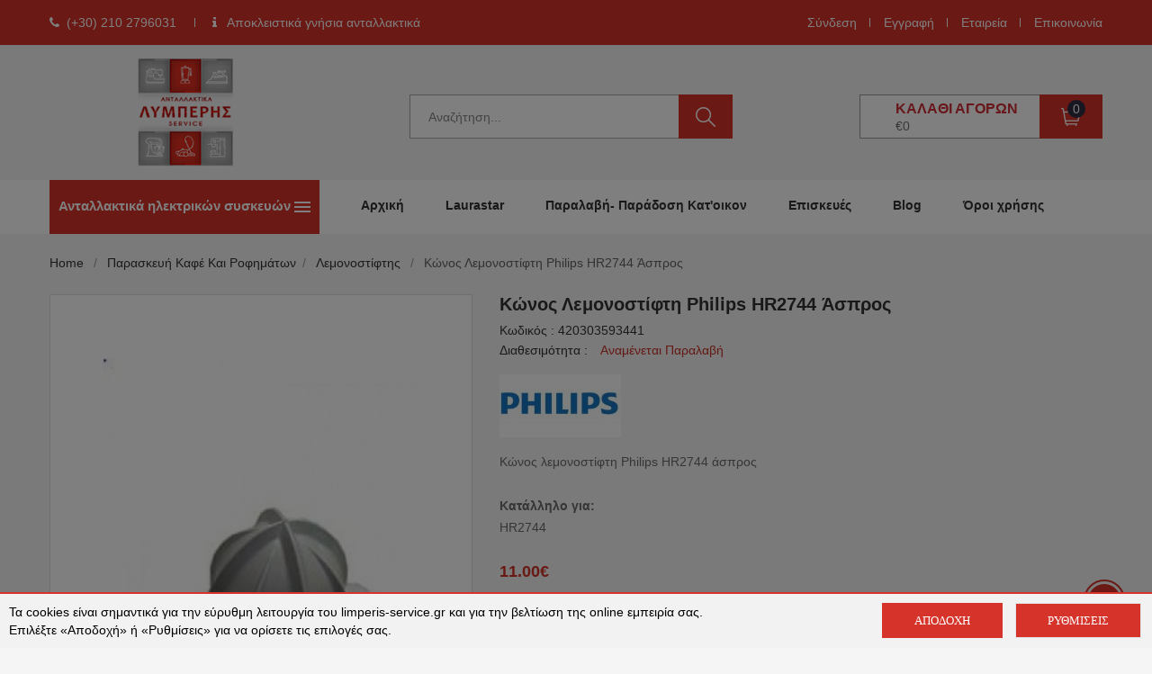

--- FILE ---
content_type: text/html
request_url: https://www.limperis-service.gr/ell/product/konos-lemonostifti-philips-hr2744-aspros
body_size: 18726
content:
<!DOCTYPE html>
<!--[if lt IE 7 ]><html class="ie ie6" lang="en"><![endif]-->
<!--[if IE 7 ]><html class="ie ie7" lang="en"><![endif]-->
<!--[if IE 8 ]><html class="ie ie8" lang="en"><![endif]-->
<html lang="el">
<head>
    <meta charset="utf-8">
    <!--[if IE]><meta http-equiv="X-UA-Compatible" content="IE=edge"><![endif]-->
    <meta name="viewport" content="width=device-width, initial-scale=1">
    <script>var qazy = {};

qazy.qazy_image = "[data-uri]";


qazy.view_elements = [];

qazy.reveal = function(){
	for(var count = 0; count < qazy.view_elements.length; count++)
	{
		var offsetParentTop = 0;
		var temp = qazy.view_elements[count];
		do
		{
			if(!isNaN(temp.offsetTop))
			{
				offsetParentTop += temp.offsetTop;
			}
		}while(temp = temp.offsetParent)

		var pageYOffset = window.pageYOffset;
		var viewportHeight = window.innerHeight;

		var offsetParentLeft = 0;
		var temp = qazy.view_elements[count];
		do
		{
			if(!isNaN(temp.offsetLeft))
			{
				offsetParentLeft += temp.offsetLeft;
			}
		}while(temp = temp.offsetParent);

		var pageXOffset = window.pageXOffset;
		var viewportWidth = window.innerWidth;

		//if(offsetParentTop > pageYOffset && offsetParentTop < pageYOffset + viewportHeight && offsetParentLeft > pageXOffset && offsetParentLeft < pageXOffset + viewportWidth)
		if(offsetParentTop > pageYOffset && offsetParentTop < pageYOffset + viewportHeight)
		{
			qazy.view_elements[count].src = qazy.view_elements[count].getAttribute("data-qazy-src");
			qazy.view_elements[count].srcset = qazy.view_elements[count].getAttribute("data-qazy-srcset");
			/*
			console.log(qazy.view_elements[count].src);
			*/
			qazy.view_elements.splice(count, 1);
			count--;
		}
		else
		{
			/*
			console.log("offsetParentTop" + offsetParentTop + " pageYOffset" + pageYOffset + " viewportHeight" + window.innerHeight);
			var papaki = qazy.view_elements[count].getAttribute("data-qazy-src");
			console.log(papaki);
			*/
		}
	}
};

window.addEventListener("resize", qazy.reveal, false);
window.addEventListener("scroll", qazy.reveal, false);

//responsible for stopping img loading the image from server and also for displaying lazy loading image.
qazy.qazy_list_maker = function(){
	var elements = document.querySelectorAll("img[data-qazy][data-qazy='true']");

	for(var count = 0; count < elements.length; count++)
	{
		qazy.view_elements.push(elements[count]);
		elements[count].setAttribute("data-qazy", "false");

		var source_url = elements[count].src;
		var source_url_set = elements[count].srcset;
		elements[count].setAttribute("data-qazy-src", source_url);
		elements[count].setAttribute("data-qazy-srcset", source_url_set);
		/*
		console.log(source_url);
		*/
		elements[count].src = elements[count].getAttribute("data-qazy-placeholder") || qazy.qazy_image;
		elements[count].srcset = '';
	}
};

qazy.intervalObject = setInterval(function(){
	qazy.qazy_list_maker();
}, 50);

window.addEventListener("load", function() {
	clearInterval(qazy.intervalObject);
	qazy.qazy_list_maker();
	qazy.reveal();
}, false);
</script>
    <title>Κώνος λεμονοστίφτη Philips HR2744 άσπρος - limperis-service.gr</title>
    

	<base href="https://www.limperis-service.gr/" />

	<script>var sitewww = 'https://www.limperis-service.gr/'</script>


    <meta name="resource-type" content="document">
<meta name="distribution" content="global">
<meta name="author" content="limperis-service.gr">
<meta name="keywords" content="κωνος λεμονοστιφτη philips hr2744, κωνος λεμονοστιφτη philips hr2744 τιμη, κωνος λεμονοστιφτη philips hr2744 αθηνα, κωνος λεμονοστιφτη philips hr2744 ετοιμοπαραδοτο">
<meta name="description" content="Κώνος λεμονοστίφτη Philips HR2744 άσπρος">
<meta name="robots" content="index, follow">
<meta name="revisit-after" content="1 days">
<meta name="rating" content="general">
<link rel="canonical" href="https://www.limperis-service.gr/ell/product/konos-lemonostifti-philips-hr2744-aspros" />

    <!-- Favicons -->
    <link rel="apple-touch-icon-precomposed" sizes="144x144" href="template/images/favicon/apple-touch-icon-144-precomposed.png">
    <link rel="shortcut icon" href="template/images/favicon/favicon.ico">
<meta name="google-site-verification" content="kgpdaYZeUgH3cLPw-kEYoaZxJLNDi2iCT3aIk8R2GUk" />
    <!-- CSS Global -->
    <link rel="preconnect" href="//www.snif.gr">
    <link rel="dns-prefetch" href="//www.snif.gr">

    <link rel="preload" as="style" href="template/css/start231120_1.min.css?v=1.01">
    <link rel="preload" as="style" href="template/css/style_header080922.min.css?v=1.01">
    <link rel="preload" as="style" href="template/css/resp081222.min.css?v=1.01">
    <link rel="preload" as="script" href="template/js/jquery.min.js">

    <link rel="preload" as="style" href="css/quick_cart.css?v=1.01">
    <link rel="preload" as="style" href="template/css/font-awesome.min.css">
<!--
    <link rel="preload" as="style" href="css/cmsstyles20_11_20.css?v=1.01">
-->
    <link rel="stylesheet" type="text/css" href="template/css/start231120_1.min.css?v=1.01">
    <link rel="stylesheet" type="text/css" href="template/css/style_header080922.min.css?v=1.01">
    <link rel="stylesheet" type="text/css" href="template/css/resp081222.min.css?v=1.01">
    <!-- <link rel="stylesheet" type="text/css" href="template/css/opth.min.css"> -->




    <!--[if lt IE 9]>
    <script src="template/js/plugins/iesupport/html5shiv.js"></script>
    <script src="template/js/plugins/iesupport/respond.min.js"></script>
    <![endif]-->
    <!-- Global site tag (gtag.js) - Google Analytics -->
<meta name="google-site-verification" content="oFb9c0m-KcUcNyD4KC9AJOV-t5Pz8PO9vi7_CuJHqrk" />


    
</head>
<body class="cms-index-index index-opt-3 catalog-product-view catalog-view_default">
    <div class="wrapper">
        <!-- HEADER -->
        <header class="site-header header-opt-3">
            
    <!-- TOP LINE -->
	<div class="header-top">
		<div class="container">
			<!-- hotline -->
            <ul class="hotline nav-left">
				<li><span><i class="fa fa-phone" aria-hidden="true"></i><a href="tel:+302102796031" style="color:white;">(+30) 210 2796031</a></span></li>
                <li><span><i class="fa fa-info" aria-hidden="true"></i> Αποκλειστικά γνήσια ανταλλακτικά
&#160;</span></li>
			</ul><!-- hotline -->
			
    
	
			<ul class="links nav-right">
				<li class=" last"><a href="login_page.php">Σύνδεση</a></li>
				<li class=" last"><a href="register.php">Εγγραφή</a></li>
				<li><a href="ell/infopage/2">Εταιρεία </a></li>
				<li><a href="ell/contact/">Επικοινωνία </a></li>
				
			</ul>

				
					
			</div>
				</div>

            <!-- header-content -->
            <div class="header-content">
                <div class="container">
                    <div class="row">
                        <div class="col-md-4 col-sm-4 col-md-push-4 nav-left">
                             <div class="block-search">
                                <div class="block-title">
                                    <span>Αναζήτηση</span>
                                </div>
                                <div class="block-content">

                                    <div class="form-search">
                                        <form action="search.php">
                                            <div class="box-group">
                                                <input aria-label="Αναζήτηση" type="text" class="form-control" placeholder="Αναζήτηση..." name="searchstr" id="search" autocomplete="off" maxlength="128">
                                                <button class="btn btn-search" type="submit" aria-label="Αναζήτηση"><span>search</span></button>
                                            </div>
                                        </form>
                                    </div>
                                </div>
                            </div><!-- block search -->

                        </div>
                        <div class="col-md-4 col-sm-4 col-md-pull-4 nav-mind">
                            <strong class="logo">
                                <a href="https://www.limperis-service.gr/"><img class="lazy" src="[data-uri]" data-src="template/images/logo/logon.png" alt="limperis-service.gr"></a>
                            </strong><!-- logo -->
                            <!-- block search -->
                        </div>
                        <div class="col-md-4 col-sm-4 nav-right">
                            <!-- block mini cart -->
                            <div class="block-minicart dropdown">
                                <a class="dropdown-toggle" href="javascript:void(0)" role="button" data-toggle="dropdown">
                                    <span class="cart-icon"></span>
                                    <span class="counter qty">
                                        <span class="cart-text">Καλάθι αγορών</span>
                                        <span class="counter-number">0</span>
                                        <span class="counter-price">€0</span>
                                    </span>
                                </a>
                                <div class="dropdown-menu">
                                   
<form>
	<div class="minicart-content-wrapper">
	    <div class="subtitle">
			Έχετε 0 Προϊόντα στο καλάθι σας
        </div>
		<!-- <span><span class="price">0&euro;</span></span> -->
		<div class="minicart-items-wrapper">
			<ol class="minicart-items">

				
				 </ol>
				</div>
				<div class="subtotal">
					<span class="label">Σύνολο παραγγελίας</span>
					<span class="price">0&euro;</span>
				</div>
				<div class="actions">
				   
					<!-- <button class="btn btn-checkout" type="button" title="Check Out">
						<span>Check out</span>
					</button> -->
					<a class="btn btn-checkout" href="order_step1.php">Καλάθι αγορών</a>
				</div>
			</div>
		</form>						
										

                                </div>
                            </div><!-- block mini cart -->
                        </div>
                    </div>
                </div>
            </div><!-- header-content -->
            <!-- header-nav -->
            <div class="header-nav mid-header">
                <div class="container">
                    <div class="box-header-nav">
                         <div class="block-nav-categori hidden-md hidden-lg hidden-xl">
                            <div class="block-title">
                                <h2>Ανταλλακτικά ηλεκτρικών συσκευών</h2>
                            </div>
                           <div class="block-content">
                                <ul class="ui-categori">
                                    

	<li class="parent"><a href="ell/categories/Anemistires">Ανεμιστήρες</a></li>
										

	<li class="parent"><a href="ell/categories/Airfryer-Friteza-Aeros">Airfryer-Φριτέζα Αέρος</a></li>
										

	<li class="parent"><a href="ell/categories/Thermantika">Θερμαντικά </a>
		<span class="toggle-submenu"></span>
		<div class="submenu">
			<ul class="categori-list">
				
					
													<li class="col-sm-3"><strong class="title"><a href="ell/categories/Thermantika-Ypostromata">Θερμαντικά Υποστρώματα</a></strong></li>	

				
			</ul>
		</div>
	</li>
										


	<li class="parent"><a href="ell/categories/Aporrofitiras">Απορροφητήρας</a>
		<span class="toggle-submenu"></span>
		<div class="submenu">
			<ul class="categori-list">
				
					
													<li class="col-sm-3"><strong class="title"><a href="ell/categories/Filtra-aporrofitira">Φίλτρα απορροφητήρα</a></strong></li>	

													<li class="col-sm-3"><strong class="title"><a href="ell/categories/Antallaktika-Aporrofitira">Ανταλλακτικά Απορροφητήρα</a></strong></li>	

				
			</ul>
		</div>
	</li>
										


	<li class="parent"><a href="ell/categories/Paraskeyi-kafe-kai-rofimaton">Παρασκευή καφέ και ροφημάτων</a>
		<span class="toggle-submenu"></span>
		<div class="submenu">
			<ul class="categori-list">
				
					
													<li class="col-sm-3"><strong class="title"><a href="ell/categories/Frapiera">Φραπιέρα</a></strong></li>	

													<li class="col-sm-3"><strong class="title"><a href="ell/categories/Afrogaliera">Αφρογαλιέρα</a></strong></li>	

		<li class="col-sm-3"><strong class="title"><a href="ell/categories/Kafetiera">Καφετιέρα</a></strong>
			<ul>
				
		<li><a href="ell/categories/Filtro-neroy-kafetieras">Φίλτρο νερού καφετιέρας</a></li>

		<li><a href="ell/categories/Katharistika-kafetieras">Καθαριστικά καφετιέρας</a></li>

		<li><a href="ell/categories/Aksesoyar-kafetieras">Αξεσουάρ/ Ανταλλακτικά </a></li>

		<li><a href="ell/categories/Kanata">Κανάτα</a></li>

			</ul>
		</li>
		

													

		<li class="col-sm-3"><strong class="title"><a href="ell/categories/Apoxymotis">Αποχυμωτής</a></strong>
			<ul>
				
		<li><a href="ell/categories/Filtra-apoxymoti">Φίλτρα αποχυμωτή</a></li>

		<li><a href="ell/categories/Antallaktika-Apoxymoti">Ανταλλακτικά Αποχυμωτή</a></li>

			</ul>
		</li>
		

													

		<li class="col-sm-3"><strong class="title"><a href="ell/categories/Lemonostiftis">Λεμονοστίφτης </a></strong>
			<ul>
				
		<li><a href="ell/categories/Konoi-lemonostifti">Κώνοι λεμονοστιφτη</a></li>

		<li><a href="ell/categories/Doxeia-lemonostifti">Δοχεία λεμονοστιφτη </a></li>

			</ul>
		</li>
		

													

				
			</ul>
		</div>
	</li>
										


	<li class="parent"><a href="ell/categories/Ionistis-afygrantiras">Ιονιστής αφυγραντήρας</a>
		<span class="toggle-submenu"></span>
		<div class="submenu">
			<ul class="categori-list">
				
					
													<li class="col-sm-3"><strong class="title"><a href="ell/categories/Filtra-ionisti">Φίλτρα ιονιστή</a></strong></li>	

													<li class="col-sm-3"><strong class="title"><a href="ell/categories/Filtra-afygrantira">Φίλτρα αφυγραντήρα</a></strong></li>	

													<li class="col-sm-3"><strong class="title"><a href="ell/categories/Antallaktika">Ανταλλακτικά</a></strong></li>	

				
			</ul>
		</div>
	</li>
										


	<li class="parent"><a href="ell/categories/Skoypa">Σκούπα</a>
		<span class="toggle-submenu"></span>
		<div class="submenu">
			<ul class="categori-list">
				
					
													<li class="col-sm-3"><strong class="title"><a href="ell/categories/Sakoyles">Σακούλες</a></strong></li>	

													<li class="col-sm-3"><strong class="title"><a href="ell/categories/Fiiltra-skoypas">Φίλτρα σκούπας</a></strong></li>	

		<li class="col-sm-3"><strong class="title"><a href="ell/categories/Aksesoyar-skoypas">Αξεσουάρ/ Ανταλλακτικά</a></strong>
			<ul>
				
		<li><a href="ell/categories/Kontaria">Κοντάρια</a></li>

		<li><a href="ell/categories/Pelmata">Πέλματα</a></li>

		<li><a href="ell/categories/Spiral">Σπιράλ</a></li>

		<li><a href="ell/categories/Vasi-sakoylas">Βάση σακούλας</a></li>

			</ul>
		</li>
		

													

				
			</ul>
		</div>
	</li>
										


	<li class="parent"><a href="ell/categories/Stegnotirio">Στεγνωτήριο</a>
		<span class="toggle-submenu"></span>
		<div class="submenu">
			<ul class="categori-list">
				
					
													<li class="col-sm-3"><strong class="title"><a href="ell/categories/Vaseis-stegnotirioy">Βάσεις στεγνωτηρίου</a></strong></li>	

													<li class="col-sm-3"><strong class="title"><a href="ell/categories/Aromatika">Αρωματικά</a></strong></li>	

		<li class="col-sm-3"><strong class="title"><a href="ell/categories/Aksesoyar-stegnotirioy">Αξεσουάρ-Ανταλλακτικά στεγνωτηρίου</a></strong>
			<ul>
				
		<li><a href="ell/categories/Kleidaries">Κλειδαριές</a></li>

		<li><a href="ell/categories/Vaseis">Βάσεις</a></li>

			</ul>
		</li>
		

													

				
			</ul>
		</div>
	</li>
										


	<li class="parent"><a href="ell/categories/Psygeio">Ψυγείο</a>
		<span class="toggle-submenu"></span>
		<div class="submenu">
			<ul class="categori-list">
				
					
													<li class="col-sm-3"><strong class="title"><a href="ell/categories/Filtro-neroy-gia-psygeio">Φίλτρο νερού ψυγείου</a></strong></li>	

													<li class="col-sm-3"><strong class="title"><a href="ell/categories/Aksesoyar-psygeioy">Αξεσουάρ ψυγείου</a></strong></li>	

													<li class="col-sm-3"><strong class="title"><a href="ell/categories/Katharistika-psygeioy">Καθαριστικά ψυγείου</a></strong></li>	

				
			</ul>
		</div>
	</li>
										


	<li class="parent"><a href="ell/categories/Xytra">Χύτρα</a>
		<span class="toggle-submenu"></span>
		<div class="submenu">
			<ul class="categori-list">
				
					
													<li class="col-sm-3"><strong class="title"><a href="ell/categories/Antallaktika-xytras">Χειρολαβές </a></strong></li>	

													<li class="col-sm-3"><strong class="title"><a href="ell/categories/Lastixa">Λάστιχα </a></strong></li>	

													<li class="col-sm-3"><strong class="title"><a href="ell/categories/Valvides">Ανταλλακτικά χύτρας </a></strong></li>	

													<li class="col-sm-3"><strong class="title"><a href="ell/categories/Kapakia">Καπάκια </a></strong></li>	

													<li class="col-sm-3"><strong class="title"><a href="ell/categories/Aksesoyar-xytras">Αξεσουάρ χύτρας </a></strong></li>	

				
			</ul>
		</div>
	</li>
										


	<li class="parent"><a href="ell/categories/Sidero">Σίδερο</a>
		<span class="toggle-submenu"></span>
		<div class="submenu">
			<ul class="categori-list">
				
					
													<li class="col-sm-3"><strong class="title"><a href="ell/categories/Antallaktika-sideroy">Ανταλλακτικά σιδέρου</a></strong></li>	

													<li class="col-sm-3"><strong class="title"><a href="ell/categories/Filtro-neroy">Φίλτρο νερού</a></strong></li>	

													<li class="col-sm-3"><strong class="title"><a href="ell/categories/Pani-sideromatos">Πανί σιδερώματος </a></strong></li>	

													<li class="col-sm-3"><strong class="title"><a href="ell/categories/Katharistiko">Καθαριστικά</a></strong></li>	

				
			</ul>
		</div>
	</li>
										


	<li class="parent"><a href="ell/categories/Mikser-koyzinomixanes">Μίξερ κουζινομηχανές</a>
		<span class="toggle-submenu"></span>
		<div class="submenu">
			<ul class="categori-list">
				
					
													<li class="col-sm-3"><strong class="title"><a href="ell/categories/Aksesoyar-koyzinomixanon">Αξεσουάρ κουζινομηχανών</a></strong></li>	

													<li class="col-sm-3"><strong class="title"><a href="ell/categories/Anadeytires-ko">Αναδευτήρες Μίξερ</a></strong></li>	

				
			</ul>
		</div>
	</li>
										


	<li class="parent"><a href="ell/categories/Plyntirio">Πλυντήριο</a>
		<span class="toggle-submenu"></span>
		<div class="submenu">
			<ul class="categori-list">
				
					
													<li class="col-sm-3"><strong class="title"><a href="ell/categories/Aksesoyar-plyntirioy">Αξεσουάρ πλυντηρίου</a></strong></li>	

													<li class="col-sm-3"><strong class="title"><a href="ell/categories/Katharistika-plyntirioy">Καθαριστικά πλυντηρίου</a></strong></li>	

				
			</ul>
		</div>
	</li>
										


	<li class="parent"><a href="ell/categories/Koyzinasz">Κουζίνα</a>
		<span class="toggle-submenu"></span>
		<div class="submenu">
			<ul class="categori-list">
				
					
													<li class="col-sm-3"><strong class="title"><a href="ell/categories/Aksesoyar-koyzinas">Αξεσουάρ κουζίνας</a></strong></li>	

													<li class="col-sm-3"><strong class="title"><a href="ell/categories/Katharistika-koyzinas">Καθαριστικά κουζίνας</a></strong></li>	

		<li class="col-sm-3"><strong class="title"><a href="ell/categories/Antallaktika-Foyrnoy">Ανταλλακτικά Φούρνου</a></strong>
			<ul>
				
		<li><a href="ell/categories/Lampes-foyrnoy">Λάμπες φούρνου</a></li>

			</ul>
		</li>
		

													

				
			</ul>
		</div>
	</li>
										


	<li class="parent"><a href="ell/categories/Raptomixani">Ραπτομηχανή</a>
		<span class="toggle-submenu"></span>
		<div class="submenu">
			<ul class="categori-list">
				
					
													<li class="col-sm-3"><strong class="title"><a href="ell/categories/Velones">Βελόνες</a></strong></li>	

													<li class="col-sm-3"><strong class="title"><a href="ell/categories/Aksesoyar-raptomixanis">Αξεσουάρ ραπτομηχανής</a></strong></li>	

				
			</ul>
		</div>
	</li>
										


	<li class="parent"><a href="ell/categories/Mikrosyskeyes">Μικροσυσκευές</a>
		<span class="toggle-submenu"></span>
		<div class="submenu">
			<ul class="categori-list">
				
					
													<li class="col-sm-3"><strong class="title"><a href="ell/categories/Skoypaki">Σκουπάκι</a></strong></li>	

													<li class="col-sm-3"><strong class="title"><a href="ell/categories/Atmokatharistis">Ατμοκαθαριστής</a></strong></li>	

													<li class="col-sm-3"><strong class="title"><a href="ell/categories/Foyrnakia">Φουρνάκια</a></strong></li>	

				
			</ul>
		</div>
	</li>
										


	<li class="parent"><a href="ell/categories/Mageirika-skeyh">Μαγειρικά σκεύη</a></li>
										

	<li class="parent"><a href="ell/categories/Filtra">Φίλτρο νερού</a></li>
										

	<li class="parent"><a href="ell/categories/Prosopiki-frontida">Προσωπική φροντίδα</a>
		<span class="toggle-submenu"></span>
		<div class="submenu">
			<ul class="categori-list">
				
					
													<li class="col-sm-3"><strong class="title"><a href="ell/categories/Sesoyar">Σεσουάρ</a></strong></li>	

													<li class="col-sm-3"><strong class="title"><a href="ell/categories/Steampod">Steampod</a></strong></li>	

													<li class="col-sm-3"><strong class="title"><a href="ell/categories/Apotrixotiki-mixani">Αποτριχωτική μηχανή </a></strong></li>	

													<li class="col-sm-3"><strong class="title"><a href="ell/categories/Voyrtsa-prosopoy">Βούρτσα προσώπου </a></strong></li>	

		<li class="col-sm-3"><strong class="title"><a href="ell/categories/Ksyristiki-koyreytiki-mixani">Ξυριστική-κουρευτική μηχανή</a></strong>
			<ul>
				
		<li><a href="ell/categories/Aksesoyar-ksyristikis">Ανταλλακτικά/ αξεσουάρ </a></li>

		<li><a href="ell/categories/Katharistika-ksyristikis">Καθαριστικά ξυριστικής </a></li>

			</ul>
		</li>
		

													

				
			</ul>
		</div>
	</li>
										


	<li class="parent"><a href="ell/categories/Mageirika-skeyi">Συσκευές μαγειρικής</a>
		<span class="toggle-submenu"></span>
		<div class="submenu">
			<ul class="categori-list">
				
					
													<li class="col-sm-3"><strong class="title"><a href="ell/categories/Pagotomixani">Παγωτομηχανή</a></strong></li>	

													<li class="col-sm-3"><strong class="title"><a href="ell/categories/Rompot">Ρομπότ</a></strong></li>	

													<li class="col-sm-3"><strong class="title"><a href="ell/categories/Artoparakeyastis">Αρτοπαρασκευαστής</a></strong></li>	

													<li class="col-sm-3"><strong class="title"><a href="ell/categories/Tostiera">Τοστιέρα</a></strong></li>	

													<li class="col-sm-3"><strong class="title"><a href="ell/categories/Multi">Multi</a></strong></li>	

													<li class="col-sm-3"><strong class="title"><a href="ell/categories/Kreatomixani">Εξαρτήματα κοπτικών μηχανών/ κρεατομηχανών</a></strong></li>	

													<li class="col-sm-3"><strong class="title"><a href="ell/categories/Ravdomplenter">Ραβδομπλέντερ</a></strong></li>	

													<li class="col-sm-3"><strong class="title"><a href="ell/categories/Mplen">Μπλεντερ</a></strong></li>	

													<li class="col-sm-3"><strong class="title"><a href="ell/categories/Food-Processor-Polymikser">Food Processor/ Πολυμίξερ</a></strong></li>	

													<li class="col-sm-3"><strong class="title"><a href="ell/categories/Psistiera">Ψηστιέρα</a></strong></li>	

		<li class="col-sm-3"><strong class="title"><a href="ell/categories/Friteza">Φριτέζα</a></strong>
			<ul>
				
		<li><a href="ell/categories/filtra-fritezas">φίλτρα φριτέζας</a></li>

		<li><a href="ell/categories/antallaktika-fritezas">ανταλλακτικά φριτέζας</a></li>

		<li><a href="ell/categories/aksesoyar-fritezas">αξεσουάρ φριτέζας</a></li>

			</ul>
		</li>
		

													

				
			</ul>
		</div>
	</li>
										


	<li class="parent"><a href="ell/categories/Katharistika">Καθαριστικό</a>
		<span class="toggle-submenu"></span>
		<div class="submenu">
			<ul class="categori-list">
				
					
													<li class="col-sm-3"><strong class="title"><a href="ell/categories/Katharistika-Sideroy">Καθαριστικά Σίδερου</a></strong></li>	

													<li class="col-sm-3"><strong class="title"><a href="ell/categories/Aporrypantika-plyntirioy">Απορρυπαντικά πλυντηρίου</a></strong></li>	

													<li class="col-sm-3"><strong class="title"><a href="ell/categories/Plyntirio-piaton">Για πλυντήριο πιάτων </a></strong></li>	

													<li class="col-sm-3"><strong class="title"><a href="ell/categories/Plyntirio-royxon">Για πλυντήριο ρούχων </a></strong></li>	

													<li class="col-sm-3"><strong class="title"><a href="ell/categories/Katharistiko-Koyzinas">Καθαριστικά Κουζίνας</a></strong></li>	

													<li class="col-sm-3"><strong class="title"><a href="ell/categories/Katharistika-gia-Psygeio">Καθαριστικά Ψυγείου</a></strong></li>	

													<li class="col-sm-3"><strong class="title"><a href="ell/categories/Genika">Γενικά</a></strong></li>	

													<li class="col-sm-3"><strong class="title"><a href="ell/categories/Gia-anokseidotes-epifaneies">Για ανοξείδωτες επιφάνειες</a></strong></li>	

													<li class="col-sm-3"><strong class="title"><a href="ell/categories/Gia-klimatistika">Για κλιματιστικά</a></strong></li>	

													<li class="col-sm-3"><strong class="title"><a href="ell/categories/Gia-kafetiera">Για καφετιέρα</a></strong></li>	

				
			</ul>
		</div>
	</li>
										




                                </ul>
                                <!-- <div class="view-all-categori">
                                    <a class="open-cate btn-view-all">Περισσότερα</a>
                                </div> -->
                            </div>

                        </div><!-- block categori -->
                        <!-- menu -->
                        <div class="block-nav-menu">
                            <ul class="ui-menu">
                                <li class="parent parent-megamenu hidden-xs hidden-sm">

                                    <a class="noarrow" href="javascript:void(0);">
                                        <span data-action="toggle-nav-cat" class="nav-toggle-menu nav-toggle-cat"><span>Categories</span><i aria-hidden="true" class="fa fa-bars"></i></span>
                                         <div class="block-nav-categori">
                                             <div class="block-title">
                                                <h2>Ανταλλακτικά ηλεκτρικών συσκευών</h2>
                                             </div>
                                         </div>
                                        <span class="toggle-submenu"></span>
                                    </a>

                                    <div class="megamenu">
                                        <div class="horizontal-menu">
                                            <ul>
                                                

	<li class="col-md-2 col-sm-3 grid-item">
		<div class="categori-img"><img class="lazy" src="[data-uri]" data-src="products_img/tcache/e/6/thumb_menu925__150x100_1625304806_0.jpg" alt="" /></div>
		<strong class="title"><a href="ell/categories/Anemistires">Ανεμιστήρες</a></strong>
		
	</li>
										

	<li class="col-md-2 col-sm-3 grid-item">
		<div class="categori-img"><img class="lazy" src="[data-uri]" data-src="products_img/tcache/0/e/thumb_menu929__150x100_1681310463_0.jpg" alt="" /></div>
		<strong class="title"><a href="ell/categories/Airfryer-Friteza-Aeros">Airfryer-Φριτέζα Αέρος</a></strong>
		
	</li>
										

	<li class="col-md-2 col-sm-3 grid-item">
		<div class="categori-img"><img class="lazy" src="[data-uri]" data-src="products_img/tcache/c/e/thumb_menu927__150x100_1657366571_0.jpg" alt="" /></div>
		<strong class="title"><a href="ell/categories/Thermantika">Θερμαντικά </a></strong>
		<ul class="list-submenu">
			
													<li><a href="ell/categories/Thermantika-Ypostromata"><h3 class="title">Θερμαντικά Υποστρώματα</h3></a></li>

		</ul>
	</li>
										


	<li class="col-md-2 col-sm-3 grid-item">
		<div class="categori-img"><img class="lazy" src="[data-uri]" data-src="products_img/tcache/f/8/thumb_menu875__150x100_1580481844_0.jpg" alt="" /></div>
		<strong class="title"><a href="ell/categories/Aporrofitiras">Απορροφητήρας</a></strong>
		<ul class="list-submenu">
			
													<li><a href="ell/categories/Filtra-aporrofitira"><h3 class="title">Φίλτρα απορροφητήρα</h3></a></li>

													<li><a href="ell/categories/Antallaktika-Aporrofitira"><h3 class="title">Ανταλλακτικά Απορροφητήρα</h3></a></li>

		</ul>
	</li>
										


	<li class="col-md-2 col-sm-3 grid-item">
		<div class="categori-img"><img class="lazy" src="[data-uri]" data-src="products_img/tcache/7/3/thumb_menu841__150x100_1580481048_0.jpg" alt="" /></div>
		<strong class="title"><a href="ell/categories/Paraskeyi-kafe-kai-rofimaton">Παρασκευή καφέ και ροφημάτων</a></strong>
		<ul class="list-submenu">
			
													<li><a href="ell/categories/Frapiera"><h3 class="title">Φραπιέρα</h3></a></li>

													<li><a href="ell/categories/Afrogaliera"><h3 class="title">Αφρογαλιέρα</h3></a></li>

													
		<li><a href="ell/categories/Kafetiera"><h3 class="title">Καφετιέρα</h3></a><a href="javascript:void(0)" title="open submenu"><span class="fa fa-chevron-down"></span></a>
			<ul class="hidden ">
			
		<li><a href="ell/categories/Filtro-neroy-kafetieras">Φίλτρο νερού καφετιέρας</a></li>

		<li><a href="ell/categories/Katharistika-kafetieras">Καθαριστικά καφετιέρας</a></li>

		<li><a href="ell/categories/Aksesoyar-kafetieras">Αξεσουάρ/ Ανταλλακτικά </a></li>

		<li><a href="ell/categories/Kanata">Κανάτα</a></li>

			</ul>
		</li>
		

													

													
		<li><a href="ell/categories/Apoxymotis"><h3 class="title">Αποχυμωτής</h3></a><a href="javascript:void(0)" title="open submenu"><span class="fa fa-chevron-down"></span></a>
			<ul class="hidden ">
			
		<li><a href="ell/categories/Filtra-apoxymoti">Φίλτρα αποχυμωτή</a></li>

		<li><a href="ell/categories/Antallaktika-Apoxymoti">Ανταλλακτικά Αποχυμωτή</a></li>

			</ul>
		</li>
		

													

													
		<li><a href="ell/categories/Lemonostiftis"><h3 class="title">Λεμονοστίφτης </h3></a><a href="javascript:void(0)" title="open submenu"><span class="fa fa-chevron-down"></span></a>
			<ul class="hidden ">
			
		<li><a href="ell/categories/Konoi-lemonostifti">Κώνοι λεμονοστιφτη</a></li>

		<li><a href="ell/categories/Doxeia-lemonostifti">Δοχεία λεμονοστιφτη </a></li>

			</ul>
		</li>
		

													

		</ul>
	</li>
										


	<li class="col-md-2 col-sm-3 grid-item">
		<div class="categori-img"><img class="lazy" src="[data-uri]" data-src="products_img/tcache/5/0/thumb_menu833__150x100_1580481798_0.jpg" alt="" /></div>
		<strong class="title"><a href="ell/categories/Ionistis-afygrantiras">Ιονιστής αφυγραντήρας</a></strong>
		<ul class="list-submenu">
			
													<li><a href="ell/categories/Filtra-ionisti"><h3 class="title">Φίλτρα ιονιστή</h3></a></li>

													<li><a href="ell/categories/Filtra-afygrantira"><h3 class="title">Φίλτρα αφυγραντήρα</h3></a></li>

													<li><a href="ell/categories/Antallaktika"><h3 class="title">Ανταλλακτικά</h3></a></li>

		</ul>
	</li>
										


	<li class="col-md-2 col-sm-3 grid-item">
		<div class="categori-img"><img class="lazy" src="[data-uri]" data-src="products_img/tcache/a/9/thumb_menu836__150x100_1580333276_0.jpg" alt="" /></div>
		<strong class="title"><a href="ell/categories/Skoypa">Σκούπα</a></strong>
		<ul class="list-submenu">
			
													<li><a href="ell/categories/Sakoyles"><h3 class="title">Σακούλες</h3></a></li>

													<li><a href="ell/categories/Fiiltra-skoypas"><h3 class="title">Φίλτρα σκούπας</h3></a></li>

													
		<li><a href="ell/categories/Aksesoyar-skoypas"><h3 class="title">Αξεσουάρ/ Ανταλλακτικά</h3></a><a href="javascript:void(0)" title="open submenu"><span class="fa fa-chevron-down"></span></a>
			<ul class="hidden ">
			
		<li><a href="ell/categories/Kontaria">Κοντάρια</a></li>

		<li><a href="ell/categories/Pelmata">Πέλματα</a></li>

		<li><a href="ell/categories/Spiral">Σπιράλ</a></li>

		<li><a href="ell/categories/Vasi-sakoylas">Βάση σακούλας</a></li>

			</ul>
		</li>
		

													

		</ul>
	</li>
										


	<li class="col-md-2 col-sm-3 grid-item">
		<div class="categori-img"><img class="lazy" src="[data-uri]" data-src="products_img/tcache/e/2/thumb_menu860__150x100_1580335005_0.jpg" alt="" /></div>
		<strong class="title"><a href="ell/categories/Stegnotirio">Στεγνωτήριο</a></strong>
		<ul class="list-submenu">
			
													<li><a href="ell/categories/Vaseis-stegnotirioy"><h3 class="title">Βάσεις στεγνωτηρίου</h3></a></li>

													<li><a href="ell/categories/Aromatika"><h3 class="title">Αρωματικά</h3></a></li>

													
		<li><a href="ell/categories/Aksesoyar-stegnotirioy"><h3 class="title">Αξεσουάρ-Ανταλλακτικά στεγνωτηρίου</h3></a><a href="javascript:void(0)" title="open submenu"><span class="fa fa-chevron-down"></span></a>
			<ul class="hidden ">
			
		<li><a href="ell/categories/Kleidaries">Κλειδαριές</a></li>

		<li><a href="ell/categories/Vaseis">Βάσεις</a></li>

			</ul>
		</li>
		

													

		</ul>
	</li>
										


	<li class="col-md-2 col-sm-3 grid-item">
		<div class="categori-img"><img class="lazy" src="[data-uri]" data-src="products_img/tcache/b/a/thumb_menu848__150x100_1580493351_0.jpg" alt="" /></div>
		<strong class="title"><a href="ell/categories/Psygeio">Ψυγείο</a></strong>
		<ul class="list-submenu">
			
													<li><a href="ell/categories/Filtro-neroy-gia-psygeio"><h3 class="title">Φίλτρο νερού ψυγείου</h3></a></li>

													<li><a href="ell/categories/Aksesoyar-psygeioy"><h3 class="title">Αξεσουάρ ψυγείου</h3></a></li>

													<li><a href="ell/categories/Katharistika-psygeioy"><h3 class="title">Καθαριστικά ψυγείου</h3></a></li>

		</ul>
	</li>
										


	<li class="col-md-2 col-sm-3 grid-item">
		<div class="categori-img"><img class="lazy" src="[data-uri]" data-src="products_img/tcache/2/1/thumb_menu828__150x100_1580236923_0.jpg" alt="" /></div>
		<strong class="title"><a href="ell/categories/Xytra">Χύτρα</a></strong>
		<ul class="list-submenu">
			
													<li><a href="ell/categories/Antallaktika-xytras"><h3 class="title">Χειρολαβές </h3></a></li>

													<li><a href="ell/categories/Lastixa"><h3 class="title">Λάστιχα </h3></a></li>

													<li><a href="ell/categories/Valvides"><h3 class="title">Ανταλλακτικά χύτρας </h3></a></li>

													<li><a href="ell/categories/Kapakia"><h3 class="title">Καπάκια </h3></a></li>

													<li><a href="ell/categories/Aksesoyar-xytras"><h3 class="title">Αξεσουάρ χύτρας </h3></a></li>

		</ul>
	</li>
										


	<li class="col-md-2 col-sm-3 grid-item">
		<div class="categori-img"><img class="lazy" src="[data-uri]" data-src="products_img/tcache/a/e/thumb_menu823__150x100_1580223028_0.jpg" alt="" /></div>
		<strong class="title"><a href="ell/categories/Sidero">Σίδερο</a></strong>
		<ul class="list-submenu">
			
													<li><a href="ell/categories/Antallaktika-sideroy"><h3 class="title">Ανταλλακτικά σιδέρου</h3></a></li>

													<li><a href="ell/categories/Filtro-neroy"><h3 class="title">Φίλτρο νερού</h3></a></li>

													<li><a href="ell/categories/Pani-sideromatos"><h3 class="title">Πανί σιδερώματος </h3></a></li>

													<li><a href="ell/categories/Katharistiko"><h3 class="title">Καθαριστικά</h3></a></li>

		</ul>
	</li>
										


	<li class="col-md-2 col-sm-3 grid-item">
		<div class="categori-img"><img class="lazy" src="[data-uri]" data-src="products_img/tcache/4/5/thumb_menu830__150x100_1580332835_0.jpg" alt="" /></div>
		<strong class="title"><a href="ell/categories/Mikser-koyzinomixanes">Μίξερ κουζινομηχανές</a></strong>
		<ul class="list-submenu">
			
													<li><a href="ell/categories/Aksesoyar-koyzinomixanon"><h3 class="title">Αξεσουάρ κουζινομηχανών</h3></a></li>

													<li><a href="ell/categories/Anadeytires-ko"><h3 class="title">Αναδευτήρες Μίξερ</h3></a></li>

		</ul>
	</li>
										


	<li class="col-md-2 col-sm-3 grid-item">
		<div class="categori-img"><img class="lazy" src="[data-uri]" data-src="products_img/tcache/5/8/thumb_menu878__150x100_1580335313_0.jpg" alt="" /></div>
		<strong class="title"><a href="ell/categories/Plyntirio">Πλυντήριο</a></strong>
		<ul class="list-submenu">
			
													<li><a href="ell/categories/Aksesoyar-plyntirioy"><h3 class="title">Αξεσουάρ πλυντηρίου</h3></a></li>

													<li><a href="ell/categories/Katharistika-plyntirioy"><h3 class="title">Καθαριστικά πλυντηρίου</h3></a></li>

		</ul>
	</li>
										


	<li class="col-md-2 col-sm-3 grid-item">
		<div class="categori-img"><img class="lazy" src="[data-uri]" data-src="products_img/tcache/a/4/thumb_menu876__150x100_1580335249_0.jpg" alt="" /></div>
		<strong class="title"><a href="ell/categories/Koyzinasz">Κουζίνα</a></strong>
		<ul class="list-submenu">
			
													<li><a href="ell/categories/Aksesoyar-koyzinas"><h3 class="title">Αξεσουάρ κουζίνας</h3></a></li>

													<li><a href="ell/categories/Katharistika-koyzinas"><h3 class="title">Καθαριστικά κουζίνας</h3></a></li>

													
		<li><a href="ell/categories/Antallaktika-Foyrnoy"><h3 class="title">Ανταλλακτικά Φούρνου</h3></a><a href="javascript:void(0)" title="open submenu"><span class="fa fa-chevron-down"></span></a>
			<ul class="hidden ">
			
		<li><a href="ell/categories/Lampes-foyrnoy">Λάμπες φούρνου</a></li>

			</ul>
		</li>
		

													

		</ul>
	</li>
										


	<li class="col-md-2 col-sm-3 grid-item">
		<div class="categori-img"><img class="lazy" src="[data-uri]" data-src="products_img/tcache/e/9/thumb_menu865__150x100_1580335109_0.jpg" alt="" /></div>
		<strong class="title"><a href="ell/categories/Raptomixani">Ραπτομηχανή</a></strong>
		<ul class="list-submenu">
			
													<li><a href="ell/categories/Velones"><h3 class="title">Βελόνες</h3></a></li>

													<li><a href="ell/categories/Aksesoyar-raptomixanis"><h3 class="title">Αξεσουάρ ραπτομηχανής</h3></a></li>

		</ul>
	</li>
										


	<li class="col-md-2 col-sm-3 grid-item">
		<div class="categori-img"><img class="lazy" src="[data-uri]" data-src="products_img/tcache/e/c/thumb_menu863__150x100_1580482178_0.jpg" alt="" /></div>
		<strong class="title"><a href="ell/categories/Mikrosyskeyes">Μικροσυσκευές</a></strong>
		<ul class="list-submenu">
			
													<li><a href="ell/categories/Skoypaki"><h3 class="title">Σκουπάκι</h3></a></li>

													<li><a href="ell/categories/Atmokatharistis"><h3 class="title">Ατμοκαθαριστής</h3></a></li>

													<li><a href="ell/categories/Foyrnakia"><h3 class="title">Φουρνάκια</h3></a></li>

		</ul>
	</li>
										


	<li class="col-md-2 col-sm-3 grid-item">
		<div class="categori-img"><img class="lazy" src="[data-uri]" data-src="products_img/tcache/3/4/thumb_menu874__150x100_1580335470_0.jpg" alt="" /></div>
		<strong class="title"><a href="ell/categories/Mageirika-skeyh">Μαγειρικά σκεύη</a></strong>
		
	</li>
										

	<li class="col-md-2 col-sm-3 grid-item">
		<div class="categori-img"><img class="lazy" src="[data-uri]" data-src="products_img/tcache/0/9/thumb_menu810__150x100_1580235867_0.jpg" alt="" /></div>
		<strong class="title"><a href="ell/categories/Filtra">Φίλτρο νερού</a></strong>
		
	</li>
										

	<li class="col-md-2 col-sm-3 grid-item">
		<div class="categori-img"><img class="lazy" src="[data-uri]" data-src="products_img/tcache/5/a/thumb_menu852__150x100_1580333692_0.jpg" alt="" /></div>
		<strong class="title"><a href="ell/categories/Prosopiki-frontida">Προσωπική φροντίδα</a></strong>
		<ul class="list-submenu">
			
													<li><a href="ell/categories/Sesoyar"><h3 class="title">Σεσουάρ</h3></a></li>

													<li><a href="ell/categories/Steampod"><h3 class="title">Steampod</h3></a></li>

													<li><a href="ell/categories/Apotrixotiki-mixani"><h3 class="title">Αποτριχωτική μηχανή </h3></a></li>

													<li><a href="ell/categories/Voyrtsa-prosopoy"><h3 class="title">Βούρτσα προσώπου </h3></a></li>

													
		<li><a href="ell/categories/Ksyristiki-koyreytiki-mixani"><h3 class="title">Ξυριστική-κουρευτική μηχανή</h3></a><a href="javascript:void(0)" title="open submenu"><span class="fa fa-chevron-down"></span></a>
			<ul class="hidden ">
			
		<li><a href="ell/categories/Aksesoyar-ksyristikis">Ανταλλακτικά/ αξεσουάρ </a></li>

		<li><a href="ell/categories/Katharistika-ksyristikis">Καθαριστικά ξυριστικής </a></li>

			</ul>
		</li>
		

													

		</ul>
	</li>
										


	<li class="col-md-2 col-sm-3 grid-item">
		<div class="categori-img"><img class="lazy" src="[data-uri]" data-src="products_img/tcache/a/e/thumb_menu809__150x100_1580481682_0.jpg" alt="" /></div>
		<strong class="title"><a href="ell/categories/Mageirika-skeyi">Συσκευές μαγειρικής</a></strong>
		<ul class="list-submenu">
			
													<li><a href="ell/categories/Pagotomixani"><h3 class="title">Παγωτομηχανή</h3></a></li>

													<li><a href="ell/categories/Rompot"><h3 class="title">Ρομπότ</h3></a></li>

													<li><a href="ell/categories/Artoparakeyastis"><h3 class="title">Αρτοπαρασκευαστής</h3></a></li>

													<li><a href="ell/categories/Tostiera"><h3 class="title">Τοστιέρα</h3></a></li>

													<li><a href="ell/categories/Multi"><h3 class="title">Multi</h3></a></li>

													<li><a href="ell/categories/Kreatomixani"><h3 class="title">Εξαρτήματα κοπτικών μηχανών/ κρεατομηχανών</h3></a></li>

													<li><a href="ell/categories/Ravdomplenter"><h3 class="title">Ραβδομπλέντερ</h3></a></li>

													<li><a href="ell/categories/Mplen"><h3 class="title">Μπλεντερ</h3></a></li>

													<li><a href="ell/categories/Food-Processor-Polymikser"><h3 class="title">Food Processor/ Πολυμίξερ</h3></a></li>

													<li><a href="ell/categories/Psistiera"><h3 class="title">Ψηστιέρα</h3></a></li>

													
		<li><a href="ell/categories/Friteza"><h3 class="title">Φριτέζα</h3></a><a href="javascript:void(0)" title="open submenu"><span class="fa fa-chevron-down"></span></a>
			<ul class="hidden ">
			
		<li><a href="ell/categories/filtra-fritezas">φίλτρα φριτέζας</a></li>

		<li><a href="ell/categories/antallaktika-fritezas">ανταλλακτικά φριτέζας</a></li>

		<li><a href="ell/categories/aksesoyar-fritezas">αξεσουάρ φριτέζας</a></li>

			</ul>
		</li>
		

													

		</ul>
	</li>
										


	<li class="col-md-2 col-sm-3 grid-item">
		<div class="categori-img"><img class="lazy" src="[data-uri]" data-src="products_img/tcache/a/f/thumb_menu811__150x100_1580236031_0.jpg" alt="" /></div>
		<strong class="title"><a href="ell/categories/Katharistika">Καθαριστικό</a></strong>
		<ul class="list-submenu">
			
													<li><a href="ell/categories/Katharistika-Sideroy"><h3 class="title">Καθαριστικά Σίδερου</h3></a></li>

													<li><a href="ell/categories/Aporrypantika-plyntirioy"><h3 class="title">Απορρυπαντικά πλυντηρίου</h3></a></li>

													<li><a href="ell/categories/Plyntirio-piaton"><h3 class="title">Για πλυντήριο πιάτων </h3></a></li>

													<li><a href="ell/categories/Plyntirio-royxon"><h3 class="title">Για πλυντήριο ρούχων </h3></a></li>

													<li><a href="ell/categories/Katharistiko-Koyzinas"><h3 class="title">Καθαριστικά Κουζίνας</h3></a></li>

													<li><a href="ell/categories/Katharistika-gia-Psygeio"><h3 class="title">Καθαριστικά Ψυγείου</h3></a></li>

													<li><a href="ell/categories/Genika"><h3 class="title">Γενικά</h3></a></li>

													<li><a href="ell/categories/Gia-anokseidotes-epifaneies"><h3 class="title">Για ανοξείδωτες επιφάνειες</h3></a></li>

													<li><a href="ell/categories/Gia-klimatistika"><h3 class="title">Για κλιματιστικά</h3></a></li>

													<li><a href="ell/categories/Gia-kafetiera"><h3 class="title">Για καφετιέρα</h3></a></li>

		</ul>
	</li>
										



                                            </ul>
                                        </div>
                                    </div>
                                </li>
                                <li>
                                    <a href="https://www.limperis-service.gr/">Αρχική</a>
                                </li>
                                <li><a href="ell/categories/Laurastar" class="">Laurastar</a></li><li><a href="ell/categories/Paralavi-Paradosi-Katoikon" class="fw900">Παραλαβή- Παράδοση Κατ'οικον</a></li><li><a href="ell/categories/Episkeyes" class="">Επισκευές</a></li>
                                <li><a href="ell/blog/">Blog</a></li>
                                <li><a href="ell/infopage/15">Όροι χρήσης</a></li>
                            </ul>
                        </div><!-- menu -->
                        <span data-action="toggle-nav" class="nav-toggle-menu"><span>Menu</span><i aria-hidden="true" class="fa fa-bars"></i></span>
                        <div class="block-minicart dropdown ">
                            <a class="dropdown-toggle" href="javascript:void(0)" role="button" data-toggle="dropdown">
                                <span class="cart-icon"></span>
                                <span class="counter-number">0</span>
                            </a>
                            <div class="dropdown-menu">
                                
<form>
	<div class="minicart-content-wrapper">
	    <div class="subtitle">
			Έχετε 0 Προϊόντα στο καλάθι σας
        </div>
		<!-- <span><span class="price">0&euro;</span></span> -->
		<div class="minicart-items-wrapper">
			<ol class="minicart-items">

				
				 </ol>
				</div>
				<div class="subtotal">
					<span class="label">Σύνολο παραγγελίας</span>
					<span class="price">0&euro;</span>
				</div>
				<div class="actions">
				   
					<!-- <button class="btn btn-checkout" type="button" title="Check Out">
						<span>Check out</span>
					</button> -->
					<a class="btn btn-checkout" href="order_step1.php">Καλάθι αγορών</a>
				</div>
			</div>
		</form>						
										

                            </div>
                        </div>
                        <div class="block-search">
                            <div class="block-title">
                                <span>Αναζήτηση</span>
                            </div>
                            <div class="block-content">
                                <div class="form-search">
                                    <form method="get">
                                        <div class="box-group">
                                            <input aria-label="Αναζήτηση" type="text" class="form-control" placeholder="Αναζήτηση..." name="searchstr" id="searchm" autocomplete="off" maxlength="128">
                                            <button class="btn btn-search" type="submit" aria-label="Αναζήτηση"><span>search</span></button>
                                        </div>
                                    </form>
                                </div>
                            </div>
                        </div>
                        
<div class="dropdown setting">
	<a data-toggle="dropdown" role="button" href="#" class="dropdown-toggle " aria-label="Ο λογαριασμός μου"><span>Settings</span> <i aria-hidden="true" class="fa fa-user"></i></a>
	<div class="dropdown-menu  ">
		<ul class="account">
    
	
			
				<li class=" last"><a href="login_page.php">Σύνδεση</a></li>
				<li class=" last"><a href="register.php">Εγγραφή</a></li>
				<!-- <li><a href="">Εταιρεία </a></li>
					<li><a href="">Επικοινωνία </a></li> -->
			

			</ul>
	</div>
</div>

                    </div>
                </div>
            </div><!-- header-nav -->
        </header><!-- end HEADER -->
    <!-- HEADER -->
<main class="site-main">

    <!-- BREADCRUMBS -->
    <section class="page-section breadcrumbs">
    <!-- <h1 class="hidden">Κώνος λεμονοστίφτη Philips HR2744 άσπρος</h1> -->
        <div class="container">
            <ol class="breadcrumb no-hide">
                <li><a href="https://www.limperis-service.gr/">Home    </a></li>
                <li><a href="ell/categories/Paraskeyi-kafe-kai-rofimaton">Παρασκευή καφέ και ροφημάτων</a></li><li><a href="ell/categories/Lemonostiftis">Λεμονοστίφτης </a></li>
                <li class="active"><h1 class="h5 d-inline">Κώνος λεμονοστίφτη Philips HR2744 άσπρος</h1></li>
            </ol>

        </div>
    </section>
    <!-- /BREADCRUMBS -->

<h2 class="hidden">page</h2>
<div class="container">
    <div class="row">
        <div class="col-sm-7 col-md-6 col-lg-5">
            <div class="product-media media-horizontal">


                    <div class="hidden"><a data-fancybox="gallery"  data-caption="Image 1" href="products_img/kwnos_lemonostifth_Philips_HR2752_aspros.jpg" ><img src="products_img/tcache/e/7/thumb_fplrg_576_470x670_kwnos_lemonostifth_Philips_HR2752_aspros.jpg" alt="Image 1" ></a></div>

                    <div class="image_preview_container images-large">

                        <!-- <div class="main-image-wapper"> -->
                        <a class="main-image-a" href="javascript:void(0);"  data-index="0" data-caption=""><img class="main-image" id="product-zoom" src="products_img/tcache/e/7/thumb_fplrg_576_470x670_kwnos_lemonostifth_Philips_HR2752_aspros.jpg" data-zoom-image="products_img/kwnos_lemonostifth_Philips_HR2752_aspros.jpg" alt="Image 1"></a>
                    </div>

                     <div class="product_preview images-small">

                                <div class="owl-carousel thumbnails_carousel" id="thumbnails" data-nav="true" data-dots="false" data-margin="15" data-responsive='{"0":{"items":3},"480":{"items":4},"600":{"items":5},"768":{"items":3}}'>




                                                     <!-- <a href="#" data-image="images/media/qv_img_1.jpg" data-zoom-image="images/media/qv_large_1.jpg">

                                        <img src="images\media\qv_thumb_1.jpg" data-large-image="images/media/qv_img_1.jpg" alt="">

                                    </a> -->
                                                    <div class="item"><a class="thumb-link" data-url="products_img/kwnos_lemonostifth_Philips_HR2752_aspros.jpg" data-src="products_img/tcache/e/7/thumb_fplrg_576_470x670_kwnos_lemonostifth_Philips_HR2752_aspros.jpg" data-id="0" data-title="Image 1" data-color="" href="#" title="Image 1"> <img class="img-responsive" src="products_img/tcache/b/5/thumb_fpgal_576_100x110_kwnos_lemonostifth_Philips_HR2752_aspros.jpg" alt="Image 1 (thumb)"> </a></div>

                                </div><!--/ .owl-carousel-->
                    </div><!--/ .product_preview-->
         </div><!-- image product -->
       </div>
       <div class="col-sm-5 col-md-6 col-lg-7">

                        <div class="product-info-main">

                            <h2 class="page-title">
                                Κώνος λεμονοστίφτη Philips HR2744 άσπρος
                            </h2>
                            <div class="product-code">Κωδικός : 420303593441</div>
                            <div class="product-info-price">
                            <div class="product-info-stock-sku"><div class="stock available"><span class="label">Διαθεσιμότητα : </span> Αναμένεται παραλαβή</div></div>
                            </div>
                             <div class="product-info-price">
                            
                            <img src="products_img/tcache/3/e/thumb_suproll4218__135x70_PHILIPS.JPG"  alt="Philips" class="img-responsive supimg lazyload" data-qazy="true" />
                            </div>
                            <div class="product-overview"><div class="overview-content"><p>Κώνος λεμονοστίφτη Philips HR2744 άσπρος</p></div></div>
                            <div class="product-overview"><div class="overview-content"><strong>Κατάλληλο για: </strong><p>HR2744</p></div></div>
                            
                            <div class="product-info-price">
                            
														<span class="price">11.00&euro;</span>

                            </div>

                            <div class="product-add-form">


                                            <div class="product-options-bottom clearfix">

                                                <div class="form-group form-qty">
                                            <label for="qty_1000578">Τεμάχια </label>
                                            <div class="control">
                                                <input aria-label="Τεμάχια" type="text" class="form-control input-qty" value='1' id="qty_1000578" name="qty" maxlength="12" minlength="1">
                                                <button class="btn-number  qtyminus" data-type="minus" data-field="qty">-</button>
                                                <button class="btn-number  qtyplus" data-type="plus" data-field="qty">+</button>
                                            </div>
                                        </div>



                                             <div class="actions">

                                                 <button type="submit" aria-label="Αγορά" class="action btn-cart fpCart"  data-rel="1000578">
                                                    <span>Αγορά</span>
                                                </button>


                                                <!-- <ul class="add-to-links"> -->

                                                 <a href="javascript:addtowish(0);" class="action btn-wishlist addtowish" data-pid="1000578" aria-label="Wishlist">
                                                    <span>Wishlist</span>
                                                </a>


                                                <!-- </ul> -->


                                          </div>

                                    </div>

                                
                            </div>

                        </div><!-- detail- product -->

                    </div><!-- Main detail -->

                </div>
            </div>
              <div class="container">
                <div class="product-info-detailed ">

                    <!-- Nav tabs -->
                    <ul class="nav nav-pills" role="tablist">
                        <li role="presentation" class="active"><a href="#description" role="tab" data-toggle="tab" rel="nofollow">Περιγραφή   </a></li>
                        <li role="presentation"><a href="#shipping_preview" role="tab" data-toggle="tab" rel="nofollow">Μεταφορικά </a></li>
                        <!-- <li role="presentation"><a href="#supplier_csv_preview" role="tab" data-toggle="tab" rel="nofollow">Κατάλληλο για</a></li> -->
                        <!-- <li role="presentation"><a href="#video" role="tab" data-toggle="tab" rel="nofollow">Video</a></li> -->
                        <!-- <li role="presentation"><a href="#relfiles" role="tab" data-toggle="tab" rel="nofollow">Σχετικά αρχεία</a></li> -->

                    </ul>

                    <!-- Tab panes -->
                    <div class="tab-content">
                        <div role="tabpanel" class="tab-pane active" id="description">
                            <div class="block-title">Περιγραφή</div>
                            <div class="block-content">
                                
                            </div>
                        </div>
                         <div role="tabpanel" class="tab-pane" id="shipping_preview">
                            <div class="block-title">Μεταφορικά</div>
                            <div class="block-content">
                                <div class="metaforika_basket_preview">Κόστος μεταφορικών: <em> εντός Αττικής</em> <span>3.50&euro;</span> <em> εκτός Αττικής</em> <span>3.50&euro;</span> <em> Νησιωτικής Ελλάδας</em> <span>3.80&euro;</span> <em> Δυσπρόσιτες περιοχές</em> <span>6.00&euro;</span><em> Εκτός Ελλάδος </em> <span>0.00&euro;</span></div>
<div class="metaforika_basket_preview">Έξοδα αντικαταβολής: <span>3.50&euro;</span></div>

                            </div>
                        </div>
                        <!-- <div role="tabpanel" class="tab-pane" id="supplier_csv_preview">
                            <div class="block-title">Κατάλληλο για</div>
                            <div class="block-content">

                            </div>
                        </div> -->
                        <!-- <div role="tabpanel" class="tab-pane" id="video">
                            <div class="block-title">Video</div>
                            <div class="block-content">


                            </div>
                        </div> -->
                        <!-- <div role="tabpanel" class="tab-pane" id="relfiles">
                            <div class="block-title">Σχετικά αρχεία</div>
                            <div class="block-content">
                                

                            </div>
                        </div> -->
 </div>
                </div>
            </div><!-- product tab info -->

                





          <!-- block-brand -->
            <div class="block-brand">
                <div class="container">
                    <div class="owl-carousel lazycarousel" data-nav="true" data-dots="false" data-margin="30" data-responsive='{
                            "0":{"items":3},
                            "480":{"items":4},
                            "600":{"items":5},
                            "992":{"items":6}
                        }'  >
                        
		<div class="item"><a href="ell/supplier/Rohnson"><img class="owl-lazy" data-src="products_img/tcache/9/d/thumb_suproll4248__170x70_rohnson.JPG" alt="Rohnson" src="[data-uri]" /></a></div>

		<div class="item"><a href="ell/supplier/Siemens"><img class="owl-lazy" data-src="products_img/tcache/c/b/thumb_suproll4211__170x70_siemens.JPG" alt="Siemens" src="[data-uri]" /></a></div>

		<div class="item"><a href="ell/supplier/Calor"><img class="owl-lazy" data-src="products_img/tcache/3/2/thumb_suproll4251__170x70_calor.JPG" alt="Calor" src="[data-uri]" /></a></div>

		<div class="item"><a href="ell/supplier/fissler"><img class="owl-lazy" data-src="products_img/tcache/c/9/thumb_suproll4240__170x70_fissler.JPG" alt="fissler" src="[data-uri]" /></a></div>

		<div class="item"><a href="ell/supplier/Gruppe"><img class="owl-lazy" data-src="products_img/tcache/e/d/thumb_suproll4234__170x70_gruppe.JPG" alt="Gruppe" src="[data-uri]" /></a></div>

		<div class="item"><a href="ell/supplier/Indesit"><img class="owl-lazy" data-src="products_img/tcache/b/0/thumb_suproll4271__170x70_indesit.JPG" alt="Indesit" src="[data-uri]" /></a></div>

		<div class="item"><a href="ell/supplier/Oral-B"><img class="owl-lazy" data-src="products_img/tcache/5/0/thumb_suproll4217__170x70_oral b.JPG" alt="Oral B" src="[data-uri]" /></a></div>

		<div class="item"><a href="ell/supplier/Nilfisk"><img class="owl-lazy" data-src="products_img/tcache/b/2/thumb_suproll4237__170x70_nilfisk.JPG" alt="Nilfisk" src="[data-uri]" /></a></div>

		<div class="item"><a href="ell/supplier/Belogia"><img class="owl-lazy" data-src="products_img/tcache/6/2/thumb_suproll4283__170x70_belogia.JPG" alt="Belogia" src="[data-uri]" /></a></div>

		<div class="item"><a href="ell/supplier/Zanussi"><img class="owl-lazy" data-src="products_img/tcache/e/e/thumb_suproll4210__170x70_zanussi.JPG" alt="Zanussi" src="[data-uri]" /></a></div>

		<div class="item"><a href="ell/supplier/Severin"><img class="owl-lazy" data-src="products_img/tcache/8/a/thumb_suproll4264__170x70_severin.JPG" alt="Severin" src="[data-uri]" /></a></div>

		<div class="item"><a href="ell/supplier/pyrex"><img class="owl-lazy" data-src="products_img/tcache/e/e/thumb_suproll4244__170x70_pyrex.JPG" alt="pyrex" src="[data-uri]" /></a></div>

		<div class="item"><a href="ell/supplier/Nespresso"><img class="owl-lazy" data-src="products_img/tcache/c/f/thumb_suproll4286__170x70_Nespresso.JPG" alt="Nespresso" src="[data-uri]" /></a></div>

		<div class="item"><a href="ell/supplier/Kerosun"><img class="owl-lazy" data-src="products_img/tcache/2/a/thumb_suproll4254__170x70_kerosun.JPG" alt="Kerosun" src="[data-uri]" /></a></div>

		<div class="item"><a href="ell/supplier/Gaggia"><img class="owl-lazy" data-src="products_img/tcache/d/0/thumb_suproll4276__170x70_gaggia.JPG" alt="Gaggia" src="[data-uri]" /></a></div>

		<div class="item"><a href="ell/supplier/Ariston"><img class="owl-lazy" data-src="products_img/tcache/b/6/thumb_suproll4281__170x70_ariston.JPG" alt="Ariston" src="[data-uri]" /></a></div>

		<div class="item"><a href="ell/supplier/Electrolux"><img class="owl-lazy" data-src="products_img/tcache/a/e/thumb_suproll4209__170x70_electrolux.JPG" alt="Electrolux" src="[data-uri]" /></a></div>

		<div class="item"><a href="ell/supplier/Iq-smart"><img class="owl-lazy" data-src="products_img/tcache/4/e/thumb_suproll4260__170x70_is.JPG" alt="Iq- smart" src="[data-uri]" /></a></div>

		<div class="item"><a href="ell/supplier/Tassimo"><img class="owl-lazy" data-src="products_img/tcache/f/c/thumb_suproll4291__170x70_tassimo.JPG" alt="Tassimo" src="[data-uri]" /></a></div>

		<div class="item"><a href="ell/supplier/Telemax"><img class="owl-lazy" data-src="products_img/tcache/7/a/thumb_suproll4233__170x70_telemax.JPG" alt="Telemax" src="[data-uri]" /></a></div>


                    </div>
                </div>
            </div><!-- block-brand -->


   </main><!-- end MAIN -->


    <!-- FOOTER -->
        <footer class="site-footer footer-opt-3">

            <div class="container">
                <div class="footer-column">

                    <div class="row">
                        <div class="col-md-4 col-lg-4 col-sm-6">
                            <strong class="logo-footer">
                                <a href="https://www.limperis-service.gr/"><img class="lazy" src="[data-uri]" data-src="template/images/logo/logof.png" alt="limperis-service.gr"></a>
                            </strong>
                            <p style="text-align: left;">28ης Οκτωβρίου 4</p>
<p style="text-align: left;">Νέα Ιωνία&#160; Τ.Κ. 14231</p>
<p style="text-align: left;"><span>Τηλ. </span>2102796031, 2102757097</p>
<p><span>Email&#160;&#160; in</span>fo@limperis-service.gr και sales@limperis-service.gr</p>
<p>&#160;</p>
<p>&#160;</p>
<p><strong>Ωράριο καταστήματος:</strong></p>
<p>&#160;</p>
<p><strong>Δευτέρα- Τετάρτη :09:00-15:00</strong></p>
<p><strong>Τρίτη- Πέμπτη- Παρασκευή 09:00-18:00</strong></p>
<p><strong>Σάββατο : 09:00-14:00</strong></p>
<p>&#160;</p>
                            <div class="block-social">
                                <!-- <div class="block-title">Social </div> -->
                                <div class="block-content">
                                    <a href="https://www.facebook.com/%CE%9B%CF%85%CE%BC%CF%80%CE%AD%CF%81%CE%B7%CF%82-Service-107220167851116" target="_blank" rel="nofollow" title="facebook"><i class="fa fa-facebook" aria-hidden="true"></i></a>
                                    <a href="https://www.instagram.com/limperis_service/" target="_blank" rel="nofollow" title="instagram"><i class="fa fa-instagram" aria-hidden="true"></i></a>
                                </div>
                            </div>
                        </div>
                        <div class="col-md-3 col-lg-2 col-sm-6">
                            <div class="links">
                                <h2 class="title">ΧΡΗΣΙΜΑ</h2>
                                <ul>
                                    <li><a href="ell/infopage/4">Τρόποι παραγγελίας</a></li>
                                    <li><a href="ell/infopage/3">Τρόποι αποστολής</a></li>
                                    <li><a href="ell/infopage/7">Τρόποι πληρωμής</a></li>
                                    <!-- <li><a href="ell/infopage/9">Βοήθεια</a></li>
                                    <li><a href="ell/infopage/8">Συχνές Ερωτήσεις</a></li> -->
                                    <li><a href="ell/infopage/8">Εγγυήση - Επιστροφές</a></li>
                                    <li><a href="ell/infopage/15">Όροι χρήσης</a></li>
                                    <li><a href="ell/infopage/11">Πολιτική Απορρήτου και Cookies </a></li>
                                    <li><a href="ell/infopage/12">Cookies</a></li>
                                    <li><a href="javascript:void(0);" class="openCookieSettings">Ρυθμίσεις COOKIES</a></li>
                                </ul>
                            </div>
                        </div>
                        <div class="col-md-2 col-lg-2 col-sm-6">
                            <div class="links">
                                <h2 class="title">ΣΧΕΤΙΚΑ</h2>
                                <ul>
                                    <li><a href="ell/infopage/3">Εταιρεία</a></li>
                                    <li><a href="ell/contact/">Επικοινωνία</a></li>
                                    <li><a href="ell/cart/">Καλάθι αγορών</a></li>
                                </ul>
                                <script src="//www.snif.gr/partner.js" defer></script>
                                <!--
                                <noscript><a rel="sponsored" target="_blank" title="Snif.gr - Σύγκριση τιμών" href="//www.snif.gr"><img  alt="Snif.gr | Σύγκριση τιμών" class="lazy" src="[data-uri]" data-src="//www.snif.gr/images/snif_partner_small.png"></a></noscript>
                                -->
                            </div>
                        </div>
                        <div class="col-md-3 col-lg-4 col-sm-6">
                            <div class="block-newletter">
                                <div class="block-title">NEWSLETTER</div>
                                <div class="block-content">
                                    <form>
                                        <div class="input-group">
                                            <input aria-label="email" type="text" class="form-control" placeholder="Your Email Address" name="nssirname">
                                            <span class="input-group-btn">
                                                <button class="btn btn-subcribe" type="button"><span>Εγγραφή</span></button>
                                            </span>
                                        </div>
                                        <div class="input-box input-box-2018">
                                           <input aria-label="email" tabindex="-1" type="text" class="input-text required-entry validate-email" name="email">
                                        </div>
                                        <div class="actions2">
                                            <p><label><input type="checkbox" name="nsterms" value="1" required> Αποδέχομαι τους <a href="ell/infopage/15" target="_blank">όρους χρήσης</a> και την <a href="ell/infopage/11" target="_blank">Πολιτική Απορρήτου</a></label></p>

                                        </div>
                                        <input type="hidden" name="submit" value="1" />
                                    </form>
                                </div>
                            </div>

                           <div class="payment">
                                <img class="lazy" src="[data-uri]" data-src="template/img/payment/eurobank.png" alt="" >
                                <!-- <img class="lazy" src="[data-uri]" data-src="template/img/payment/paypal.png" alt="" class="img-responsive"> -->
                                <img class="lazy" src="[data-uri]" data-src="template/img/payment/visa.png" alt="">
                                <img class="lazy" src="[data-uri]" data-src="template/img/payment/mastercard.png" alt="" >
                                <img class="lazy" src="[data-uri]" data-src="template/img/payment/discover.png" alt="" >
                                <img class="lazy" src="[data-uri]" data-src="template/img/payment/vbv.png" alt="" >
                                <img class="lazy" src="[data-uri]" data-src="template/img/payment/sc.png" alt="" >


                            </div>
                            <div class="clearfix">
                                <div class="copyright">&copy; 2026 limperis-service.gr | Κατασκευή ιστοσελίδων - www.qualityweb.gr</div>
                            </div>
                        </div>
                    </div>
                </div>
            </div>
        </footer><!-- end FOOTER -->

        <!--back-to-top  -->
        <a href="#" class="back-to-top" title="Go to top of page">
            <i aria-hidden="true" class="fa fa-angle-up"></i>
        </a>

    </div>


     <!-- generic popup -->
    <div class="modal fade popup-msg" id="popup-msg" tabindex="-1" role="dialog" aria-hidden="true">
        <div class="modal-dialog">
            <div class="modal-content">
                <div class="modal-header">
                    <button type="button" class="close" data-dismiss="modal"><span aria-hidden="true">&times;</span><span class="sr-only">Close</span></button>
                    <h3 class="modal-title"><span class="sr-only">modal title</span></h3>
                </div>
                <div class="modal-body">

                </div>
            </div>
        </div>
    </div>
    <!-- /generic popup -->
<div class="modal fade popup-msg" id="popup-msg1" tabindex="-1" role="dialog" aria-hidden="true">
        <div class="modal-dialog">
            <div class="modal-content">
                <div class="modal-header">
                    <button type="button" class="close" data-dismiss="modal"><span aria-hidden="true">&times;</span><span class="sr-only">Close</span></button>
                    <h3 class="modal-title"><span class="sr-only">modal title</span></h3>
                </div>
                <div class="modal-body">
                    
                </div>
            </div>
        </div>
    </div>


<script>var activetext='<i class="fa fa-check-square"></i> Ενεργά';var inactivetext='<i class="fa fa-check-square"></i> Ενεργά';</script>
<div id="cookies2020overlay" class=""></div>
<div id="cookies2020" class="">
	<div class="heading">
		<div class="row">
			<div class="col-xs-12 col-sm-9">
				Τα cookies είναι σημαντικά για την εύρυθμη λειτουργία του limperis-service.gr και για την βελτίωση της online εμπειρία σας.<br/>Επιλέξτε «Αποδοχή» ή «Ρυθμίσεις» για να ορίσετε τις επιλογές σας.
            </div>
            <div class="col-xs-12 col-sm-3 text-center">
				<button class="btn btn-success acceptall ">Αποδοχή</button>
                <button class="btn btn-default showsettings">Ρυθμίσεις</button>
            </div>
		</div>
	</div>
	<div class="content hidden">
		<div class="row">
	        <div class="col-xs-4 col-sm-3">
		        <button class="btn btn-block section-btn btn-success" data-target="cookies-panel-1">Απαραίτητα</button>
			    <button class="btn btn-block section-btn" data-target="cookies-panel-2">Στατιστικά</button>
                <button class="btn btn-block section-btn" data-target="cookies-panel-3">Διάφορα</button>
			</div>
			<div class="col-xs-8 col-sm-9">
				<div class="panel panel-success cookies-panel-1">
					<div class="panel-heading">Απαραίτητα</div>
                    <div class="panel-body">Τα απολύτως απαραίτητα cookies είναι ουσιαστικής σημασίας για την ορθή λειτουργία του ιστότοπου και δεν μπορούν να απενεργοποιηθούν. Αυτά τα cookies δεν αναγνωρίζουν την ατομική σας ταυτότητα. Εάν ρυθμίσετε τον browser σας, ώστε να μπλοκάρει τη χρήση αυτών των cookies η Ιστοσελίδα ή ορισμένα τμήματα αυτής δεν θα λειτουργούν.</div>
                    <div class="panel-footer"><span class="active">Πάντα ενεργά</span></div>
				</div>
                <div class="panel panel-success hidden cookies-panel-2">
					<div class="panel-heading">Στατιστικά</div>
                    <div class="panel-body"><p>Τα στατιστικά cookies μας δίνουν τη δυνατότητα να αξιολογούμε την αποτελεσματικότητα των διάφορων λειτουργιών του site μας ώστε να βελτιώνουμε συνεχώς την εμπειρία που προσφέρουμε.</p><p>Τα εργαλεία που χρησιμοποιούμε περιλαμβάνουν τα Google Analytics.</p></div>
                    <div class="panel-footer"><span class="toggler inactive" data-cid="2"><i class="fa fa-square-o"></i> Ανενεργά</span></div>
				</div>
				<div class="panel panel-success hidden cookies-panel-3">
					<div class="panel-heading">Διάφορα</div>
                    <div class="panel-body"><p>Αυτά τα cookies χρησιμοποιούνται από υπηρεσίες τρίτων για διάφορες λειτουργίες όπως αλληλεπίδραση με κοινωνικά δίκτυα, χάρτες, κτλ. Χωρίς αυτά οι επιπλέον λειτουργίες δεν θα είναι διαθέσιμες.</p><p>Τα εργαλεία που χρησιμοποιούμε περιλαμβάνουν τα Google Maps, Social/share buttons.</p></div>
                    <div class="panel-footer"><span class="toggler inactive" data-cid="3"><i class="fa fa-square-o"></i> Ανενεργά</span></div>
				</div>
                <p><button class="btn btn-warning savesettings">Αποθήκευση</button></p>
			</div>
		</div>
	</div>
</div>
    <script>
    var cs_active = '<i class="fa fa-check-square"></i> Ενεργά';
    var cs_inactive = '<i class="fa fa-square-o"></i> Ανενεργά';
    </script>






<!-- JS Global -->

    <!-- jQuery -->
    <script  src="template/js/jquery.min.js"></script>

        <!--
        <noscript>
            <link rel="stylesheet" type="text/css" href="css/quick_cart.css">
            <link rel="stylesheet" type="text/css" href="template/css/font-awesome.min.css">
            <link href="css/cmsstyles091222.css" rel="stylesheet">
        </noscript>
        -->

        <script>
            jQuery(document).ready(function(){

            if(jQuery("body").size()>0){
                    if (document.createStyleSheet){
                        //document.createStyleSheet('template/css/start031020.min.css');
                        //document.createStyleSheet('template/css/style041020_11.min.css');

                        //document.createStyleSheet('template/js/plugins/OwlCarousel2-2.3.4/dist/assets/owl.carousel.min.css');
                        //document.createStyleSheet('template/js/plugins/OwlCarousel2-2.3.4/dist/assets/owl.carousel.min.css');
                        //document.createStyleSheet('template/css/owl.carousel.css');
                        //document.createStyleSheet('template/css/style011020.css');
                        document.createStyleSheet('css/quick_cart.css');
                        document.createStyleSheet('template/css/font-awesome.min.css');



                        document.createStyleSheet('css/cmsstyles091222.css?v=1.01');

                        //document.createStyleSheet('');

                    }
                    else {
                        //jQuery("head").append(jQuery('<link rel="stylesheet" type="text/css" href="template/css/start031020.min.css">'));
                        //jQuery("head").append(jQuery('<link rel="stylesheet" type="text/css" href="template/css/style041020_11.min.css">'));

                        //jQuery("head").append(jQuery('<link rel="stylesheet" type="text/css" href="template/js/plugins/OwlCarousel2-2.3.4/dist/assets/owl.carousel.min.css">'));
                        //jQuery("head").append(jQuery('<link rel="stylesheet" type="text/css" href="template/css/owl.carousel.css">'));
                        //jQuery("head").append(jQuery('<link rel="stylesheet" type="text/css" href="template/css/style011020.css">'));
                        jQuery("head").append(jQuery('<link href="css/quick_cart.css" rel="stylesheet">'));
                        jQuery("head").append(jQuery('<link rel="stylesheet" type="text/css" href="template/css/font-awesome.min.css">'));


                        jQuery("head").append(jQuery('<link href="css/cmsstyles091222.css?v=1.01" rel="stylesheet">'));

                        //jQuery("head").append(jQuery(''));
                        //jQuery("head").append(jQuery(''));

                    }
                }
            });
        </script>

    <script defer  src="template/js/all.js"></script>
    <!-- <script defer  src="template/js/plugins/OwlCarousel2-2.3.4/dist/owl.carousel.min.js"></script> -->

    <script defer src="template/js/main.js"></script>



<!--[if (gte IE 9)|!(IE)]><!-->
<script defer src="template/js/plugins/jquery.cookie.js"></script>

<!--<![endif]-->


<script defer src="js/jquery-ui.min.js"></script>
<!-- <script  defer  src="template/js/plugins/jquery_lazyload-master/jquery.lazyload.min.js?v=1.9.7"></script> -->
<script defer src="js/jquery.lazy.min.js"></script>
<script defer src="js/cmsfuncs231120.js?v=0.7"></script>
<script defer src="js/basket_quick040320.js"></script>

<script>
    //jQuery(document).ready(function(){
//      $('.grid').isotope({
          // set itemSelector so .grid-sizer is not used in layout
//        itemSelector: '.grid-item',
          /*percentPosition: true,*/
//        layoutMode: 'fitColumns',
          /*masonry: {
            // use element for option
            columnWidth: '.grid-sizer'
          }*/
//      })

    //})

</script>






 <!-- Login popup -->
    <div class="modal fade popup-login" id="popup-login" tabindex="-1" role="dialog" aria-hidden="true">
        <div class="modal-dialog">
            <div class="modal-content">
                <div class="modal-header">
                    <button type="button" class="close" data-dismiss="modal"><span aria-hidden="true">&times;</span><span class="sr-only">Close</span></button>
                    <h4 class="modal-title">Σύνδεση</h4>
                </div>
                <div class="modal-body">
                        <form action="process.php" method="post" name="loginfrm">
                            <div class="row">
                                <div class="col-sm-6">
                                    <div class="form-group">
                                        <label for="popup-login-email">Email</label>
                                        <input id="popup-login-email" name="uemail" type="text" class="form-control">
                                    </div>
                                </div>
                                <div class="col-sm-6">
                                    <div class="form-group">
                                        <label for="popup-login-password">Συνθηματικό</label>
                                        <input id="popup-login-password" name="upass" type="password" class="form-control">
                                    </div>
                                </div>
                            </div>
                            <div class="row">
                                <div class="col-sm-12">
                                    <p><label><input type="checkbox" name="remember" value="1" /> Θυμήσου με</label></p>
                                    <p><label><input type="checkbox" name="wterms" value="1" required> Αποδέχομαι τους <a href="ell/infopage/15" target="_blank">όρους χρήσης</a> και την <a href="ell/infopage/11" target="_blank">Πολιτική Απορρήτου</a></label></p>

                                    <br class="clear">
                                    <button type="button" class="button" onclick="javascript:checkWterms();"><span>Σύνδεση</span></button>
                                </div>
                            </div>
                            <input type="hidden" name="customerlogin" value="1" />
                        </form>
                </div>
                <div class="modal-footer">
                                    <a class="link" href="forgotpass.php">Υπενθύμιση συνθηματικού</a>
                </div>
            </div>
        </div>
    </div>
    <!-- /Login popup -->

            <script>
                jQuery(document).ready(function(){

                    if(jQuery("body").size()>0){
                        if (document.createStyleSheet){
                            document.createStyleSheet('https://cdn.jsdelivr.net/gh/fancyapps/fancybox@3.5.6/dist/jquery.fancybox.min.css');
                            //document.createStyleSheet('template/css/cloud-zoom.css');
                        } else {
                            jQuery("head").append(jQuery('<link rel="stylesheet" href="https://cdn.jsdelivr.net/gh/fancyapps/fancybox@3.5.6/dist/jquery.fancybox.min.css" />'));
                            //jQuery("head").append(jQuery('<link rel="stylesheet" type="text/css" href="template/css/cloud-zoom.css">'));
                        }
                    }
                });
            </script>
            <script defer src="https://cdn.jsdelivr.net/gh/fancyapps/fancybox@3.5.6/dist/jquery.fancybox.min.js"></script>
            










<script src="https://cdn.userway.org/widget.js" data-account="KxaB1nDECA"></script>


</body>
</html>


--- FILE ---
content_type: text/css
request_url: https://www.limperis-service.gr/css/quick_cart.css?v=1.01
body_size: 1450
content:
.c_pointer {
    cursor: pointer;
}

.col2-set {
    width: 100%;
    clear: both;
	display:inline-block;
}
/*.formDiv_title {
    font-size: 18px;
    color: #ad111a;*/
    /* border-bottom: 1px solid #ccc; */
 /*   margin-bottom: 5px;
    padding-bottom: 3px;
}*/

#checkoutSteps .section {
 clear:both;
 border-width:0 1px 1px;
 border-style:solid;
 border-color:#ebebeb
}
#checkoutSteps ol, #checkoutSteps ul{
	list-style: none;
margin: 0;
padding: 0;
}
#checkoutSteps .section:first-child {
 border-top-width:1px
}
#checkoutSteps .section .step-title {
 text-align:right;
 overflow:hidden;
 color:#1d1d1d;
 padding:22px 40px;
 background:0 0;
 position:relative
}
#checkoutSteps .section .step-title .number {
 font-size:1.25em;
 left:15px;
 position:absolute;
 text-align:left;
 top:20px;
 width:20px
}
#checkoutSteps .section .step-title .number:after {
 content:"."
}
#checkoutSteps .section .step-title h2 {
 color:inherit;
 float:left;
 font-family:inherit;
 /*line-height:inherit;*/
 font-size:1.5em;
 letter-spacing:1px;
 margin:0;
 padding-left:10px
}
#checkoutSteps .section .step-title a {
 display:none;
 float:right;
 overflow:hidden;
 position:relative;
 text-indent:999em;
 width:20px;
 color:inherit
}
#checkoutSteps .section .step-title a:before {
 font-family:FontAwesome;
 speak:none;
 font-weight:400;
 font-variant:normal;
 text-transform:none;
 line-height:inherit;
 -webkit-font-smoothing:antialiased;
 -moz-osx-font-smoothing:grayscale;
 margin:0;
 text-indent:0;
 position:absolute;
 top:0;
 left:0;
 width:100%;
 height:100%;
 text-align:center;
 content:"";
 color:inherit
}
#checkoutSteps .section.allow .step-title a {
 display:block
}
#checkoutSteps .section.active.allow .step-title a {
 display:none
}
#checkoutSteps .section.active.allow .step-title:before {
 background:#1d1d1d;
 bottom:0;
 content:"";
 display:block;
 height:2px;
 position:absolute;
 width:50px;
 left:35px
}
#checkoutSteps .section .step {
 padding:20px 35px
}
#checkoutSteps .section .step#checkout-step-login {
 padding:20px
}
#checkoutSteps .section .step h3,
#checkoutSteps .section .step h4 {
 font-size:1.2em;
 font-weight:700;
 letter-spacing:3px
}
#checkoutSteps .section .step label {
 font-size:1em;
 color:#333
}
/*#checkoutSteps .section .step select {
 border:1px solid #ebebeb;
 height:42px;
 line-height:40px;
 margin:0;
 padding:0 25px 0 10px;
 background:url(https://www.anatomic-footwear.com/template/skin/frontend/arw_bauhaus/default/images/xarrow-select.png.pagespeed.ic.ydvx_Iu-ps.png) no-repeat right center;
 -webkit-appearance:none;
 -moz-appearance:none;
 appearance:none
}*/
#checkoutSteps .section .step .sp-methods dt {
 padding-bottom:10px
}
#checkoutSteps .section .step .sp-methods dd li {
 padding:0 0 5px
}
#checkoutSteps .section .step .data-table .product-name {
 font-size:1em
}
#checkoutSteps .section .step .data-table .price {
 color:#000
}
#checkoutSteps .section .step .data-table tfoot {
 text-transform:uppercase
}
#checkoutSteps .section .step .data-table tfoot tr.last {
 font-size:1.25em
}
#checkoutSteps .section .step .data-table tfoot tr.last strong {
 font-weight:400
}
#checkoutSteps .section .please-wait {
 float:right;
 margin-top:12px
}
#checkoutSteps .section .buttons-set button.button {
 -webkit-border-radius:9999px;
 -moz-border-radius:9999px;
 -ms-border-radius:9999px;
 border-radius:9999px;
 font-size:1em;
 font-weight:800;
 letter-spacing:3px
}
#checkoutSteps #login-form {
 border:none
}
.checkout-onepage-success .main {
 min-height:75vh
}
.checkout-onepage-success .buttons-set button.button {
 -webkit-border-radius:9999px;
 -moz-border-radius:9999px;
 -ms-border-radius:9999px;
 border-radius:9999px;
 display:block;
 font-size:1em;
 font-weight:800;
 float:none;
 letter-spacing:3px;
 margin-left:auto;
 margin-right:auto;
 min-width:170px
}
ul#checkout-progress-state {
 text-align:center
}
ul#checkout-progress-state li {
 display:inline-block;
 padding:15px;
 background:#fff;
 position:relative;
 margin-bottom:15px;
 color:#1d1d1d
}
ul#checkout-progress-state li i {
 padding-right:5px
}
ul#checkout-progress-state li.active {
 background:#000;
 color:#fff
}
ul#checkout-progress-state li.active~li i {
 display:none
}
@media (max-width:991px) {
 ul#checkout-progress-state li:nth-child(3n+1) {
  clear:both;
  margin-left:0!important
 }
}
@media (max-width:480px) {
 ul#checkout-progress-state li {
  display:none
 }
}

.hidden_cms {
    display: none;
}



.show-shopping-cart {
 background:#fff none repeat scroll 0 0;
 padding:10px;
 box-shadow:0 1px 3px rgba(0,0,0,.12),0 1px 2px rgba(0,0,0,.24);
 -webkit-box-shadow:0 1px 3px rgba(0,0,0,.12),0 1px 2px rgba(0,0,0,.24)
}
.show-shopping-cart .list-shopping {
 border-bottom:1px solid #f1f1f1;
 float:left;
 padding:20px 0;
 text-align:left;
 width:100%
}
.show-shopping-cart .title {
 font-size:12px;
 border-bottom:1px solid #e5e5e5;
 padding-bottom:15px;
 margin-bottom:0
}
.show-shopping-cart .list-product {
 padding:0
}
.show-shopping-cart .list-product li {
 list-style:none;
 border-bottom:1px solid #e5e5e5;
 padding:20px 0;
 overflow:hidden;
 width:100%
}
.show-shopping-cart .list-product .thumb {
 width:90px;
 float:left
}
.show-shopping-cart .list-product .info {
 margin-left:100px;
 position:relative;
 padding-right:20px
}
.show-shopping-cart .remove-item {
 position:absolute;
 top:-2px;
 right:0;
 display:inline-block;
 line-height:normal;
 color:#111
}
.show-shopping-cart .list-product .product-name {
 font-size:12px
}
.show-shopping-cart .list-product .product-name a {
 color:#111
}
.show-shopping-cart .list-product .product-name a:hover {
 color:#cd272b
}
.show-shopping-cart .cart-link {
 position:relative
}
.show-shopping-cart .count {
 background-color:#cd272b;
 border-radius:50%;
 color:#fff;
 font-size:10px;
 height:20px;
 line-height:20px;
 position:absolute;
 right:40px;
 text-align:center;
 top:30px;
 width:20px
}
.show-shopping-cart .sub-total {
 padding:5px 0;
 text-align:right;
 display:table;
 width:100%;
 border-bottom:1px #ccc solid
}
.show-shopping-cart .group-button .button {
 display:block;
 width:100%;
 padding:16px 0;
 margin-bottom:10px
}
.show-shopping-cart .group-button .check-out {
 border:1px solid #111;
 background-color:transparent;
 color:#111;
 padding:15px 0
}
.show-shopping-cart .group-button .check-out:hover {
 background-color:#cd272b;
 color:#fff;
 border-color:#cd272b
}

--- FILE ---
content_type: text/css
request_url: https://www.limperis-service.gr/css/cmsstyles091222.css?v=1.01
body_size: 2208
content:
@charset "utf-8";
/* CSS Document */


/* user history */
.usrhistorder { width: 90%; margin: 0 auto; }
.usrhistorder .ordT { font-weight: bold; padding: 5px; border-bottom: 1px solid #aaa; }
.usrhistorder .ordrw { padding: 5px; border-bottom: 1px solid #eee; }
.usrhistorder .ordrw_mid span { display: none; }

@media only screen and (max-width: 600px) { .usrhistorder { width: 100%; } }
@media only screen and (max-width: 300px) {
    .usrhistorder thead { display: none; }
    .usrhistorder, .usrhistorder tbody, .usrhistorder tr, .usrhistorder tr td { width: 100%; display: block; text-align: center; }
    .usrhistorder tr td.ordrw_mid { border-color: #aaa; margin-bottom: 10px; }
    .usrhistorder tr td.ordrw_right { display: none; }
    .usrhistorder tr td.ordrw_mid span { display: inline-block; }
}


/* wishlist */
.wishlisttbl { width: 90%; margin: 0 auto; }
.wishlisttbl .list_title { font-weight: bold; padding: 5px; border-bottom: 1px solid #aaa; }
.wishlisttbl .list_item { padding: 5px; border-bottom: 1px solid #eee; }

@media only screen and (max-width: 600px) { .wishlisttbl { width: 100%; } }
@media only screen and (max-width: 300px) {
    .wishlisttbl thead { display: none; }
    .wishlisttbl, .wishlisttbl tbody, .wishlisttbl tr, .wishlisttbl tr td { width: 100%; display: block; text-align: center; }
    .wishlisttbl tr td.list_item_right { border-color: #aaa; margin-bottom: 15px; }
}

/* cart - misc forms */
.form-register, .login_page_wrap {
  max-width: 330px;
  padding: 15px;
  margin: 0 auto;
}

.discForm, .ordTotal, .metaforika_basket_preview { text-align: right;  padding: 0.5em 0; margin-bottom: 0.5em; border-bottom: 1px solid #ccc; }
.discForm  .form-control { max-width: 150px; display: inline-block; }
.discForm  .form-group { display: inline-block; }
.basketNav { margin: 1em 0; }
.basketNavs button { padding: 0.3em 0.5em; font-size: 1.2em; font-weight: bold; border: none; }
.basketSteps, .basketSteps i { font-size: 1.2em; color: #ccc; }
.basketSteps.activestep, .basketSteps.activestep i { color: #000; }

.timologioForm { display: none; }
.cartField1_error, .cartField2_error, .cartSelect1_error, .cartSelect2_error, .cartField15_error h3 { color: red; border-color: red; }

h4.pmtCh:before { content: '\00ab\00a0'; }
h4.pmtCh:after { content: '\00a0\00bb'; }

#no-more-tables table { width: 100%; }
#no-more-tables thead tr td { font-weight: bold; }

@media only screen and (max-width: 768px) {

    table.masterT{display:none;}

    /* Force table to not be like tables anymore */
    #no-more-tables table,
    #no-more-tables thead,
    #no-more-tables tbody,
    #no-more-tables th,
    #no-more-tables td,
    #no-more-tables tr {
        display: block;
    }

    /* Hide table headers (but not display: none;, for accessibility) */
    #no-more-tables thead tr {
        position: absolute;
        top: -9999px;
        left: -9999px;
        font-weight: bold;
    }

    #no-more-tables tr { border-bottom: 2px solid #bbb;margin:0 0 4px 0; padding:0 0 7px 0;}

    #no-more-tables td {
        float: none;
        /* Behave like a "row" */
        border: none;
        border-bottom: 1px solid #eee;
        position: relative;
        padding-left: 50%;
        white-space: normal;
        text-align:left;
    }

    #no-more-tables td:before {
        /* Now like a table header */
        position: absolute;
        /* Top/left values mimic padding */
        top: 0px;
        left: 6px;
        width: 45%;
        padding-right: 10px;
        white-space: nowrap;
        text-align:left;
    }

    .gen_field{position: relative;padding:0;margin:0;}
    img.cref{position: relative;top:3px;left:5px;cursor:pointer;}
    /*
    Label the data
    */
    #no-more-tables td:before { content: attr(data-title); }

    table#szcopr{float:left;width:100%;-moz-user-select: -moz-none;-khtml-user-select: none;-webkit-user-select: none; margin:0px 0 20px 0; background: #fff;color:#333;}
}


/* search */
.ui-autocomplete {
    position: absolute;
    top: 0;
    left: -10px;
    width: 210px;
    cursor: default;
    text-align: left;
    background: #fafafa;
    padding: 0px;
    border: 1px solid #eee;
    z-index: 10000;
    max-height: 200px;
    overflow-y: auto;
    overflow-x: hidden;
}
.ui-autocomplete li.ui-menu-item { padding: 5px; border-bottom: 1px dotted #ccc; font-size: 13px; }
.ui-autocomplete li.ui-menu-item a { display:block; }
.ui-autocomplete li.ui-menu-item.ui-state-focus, .ui-autocomplete li.ui-menu-item.ui-state-focus a, .ui-autocomplete li.ui-menu-item a:hover { background:#ff5555; color: #fff; }
.ui-helper-hidden-accessible { display: none; }


/* cookies */
#cookieNotice { position: fixed; left:10%; right: 5%; bottom:0; text-align: center; padding: 5px; background: #ccc; color: #000; border-radius: 5px 5px 0px 0px;z-index:9999; }
#cookieNotice a { color: #ff5555; }
#cookieNotice span { background: #111; color: #fff; cursor: pointer; padding: 2px 5px; border-radius: 3px; }



/* sicoprav */
.sicoprav { margin-bottom: 3px; }
.sicoprav span { display: inline-block; padding: 3px 3px; background: #f2f2f2; }
.sicoprav span.sccol1 { width: 18%; text-align: center; }
.sicoprav span.sccol2 { width: 12%; text-align: center; }
.sicoprav span.sccol3 { width: 10%; text-align: center; font-weight: bold; }
.sicoprav span.sccol4 { width: 10%; text-align: center; font-weight: bold; }
.sicoprav span.sccol5 { width: 38%; }

.sicoprav span.sicoBuy { background: #ff5555; color: #fff; cursor: pointer; }
.sicoprav span.sicoBuyInactive { color: #999; }


/* input-box-2018 */
.input-box-2018 { text-indent: -2000px; overflow: hidden; height: 1px; margin: 0; }
.input-box-2018 input.form-control { display: inline !important; }

.pmtUnCh {border-left:17px solid #ccc;cursor: pointer; padding-left:10px;}
.pmtDis {border-left:17px solid #ccc;cursor: pointer; padding-left:10px; cursor: not-allowed;}
.pmtCh {border-left:17px solid #d6332a;color:#d6332a; padding-left:10px;}

ul#pms li{list-style: none}

.btn-success {
    color: #fff !important;
    background-color: #d6332a !important;
    border-color: #d6332a !important;
}
.btn-success.active, .btn-success:active, .btn-success:hover, .open > .dropdown-toggle.btn-success {
    color: #fff;
    background-color: #d6332a;
    border-color: #d6332a;
}

#cookies2020overlay {
    position: fixed;
    top: 0;
    left: 0;
    right: 0;
    bottom: 0;
    background: rgba(0,0,0,.5);
    z-index: 2147483648;
}

/* cookies 20200402 */
#cookies2020 .panel-heading{border-color:#eeeeee; background:#3e3e3e; color:#ffffff}
#cookies2020  .panel-success{border-color:#eeeeee;}
#cookies2020 {position: fixed;left: 0;right: 0;bottom: 0;background: #f2f2f2;color: #000;padding: 10px;border-top: 2px solid #d6332a;z-index: 2147483649;max-height: 80vh;overflow-y: auto;overflow-x: hidden}
#cookies2020 .heading button.acceptall {margin-right: 10px}
#cookies2020 .content {background: #f2f2f2;margin-top: 10px}
#cookies2020 .content button {white-space: normal;word-break: break-word}
#cookies2020 .content span.active {cursor: pointer;color: #009900}
#cookies2020 .content span.inactive {cursor: pointer;color: #990000}
#cookies2020 .content .panel .panel-body {max-height: 20vh;overflow: auto}@font-face {
    font-family: icomoon;
    src: url(../template/fonts/icomoon/icomoon.eot);
    src: url(../template/fonts/icomoon/icomoon.eot) format('embedded-opentype'),url(../template/fonts/icomoon/icomoon.ttf) format('truetype'),url(../template/fonts/icomoon/icomoon.woff) format('woff'),url(../template/fonts/icomoon/icomoon.svg) format('svg');
    font-weight: 400;
    font-style: normal
}

[class*=" icomoon-"],[class^=icomoon-] {
    font-family: icomoon!important;
    speak: none;
    font-style: normal;
    font-weight: 400;
    font-variant: normal;
    text-transform: none;
    line-height: 1;
    -webkit-font-smoothing: antialiased;
    -moz-osx-font-smoothing: grayscale
}

.icomoon-cart:before {
    content: "\e900"
}

.icomoon-wishlist:before {
    content: "\e901"
}

.icomoon-search:before {
    content: "\e902"
}

.icomoon-refresh:before {
    content: "\e903"
}

.icomoon-quickview2:before {
    content: "\e904"
}

.icomoon-compare2:before {
    content: "\e905"
}

.icomoon-wishlist2:before {
    content: "\e906"
}

.icomoon-cart2:before {
    content: "\e907"
}
.btn{
    background: #d6332a;
    color: #ffffff;
}
.btn:hover{
    color: #ffffff!important;
}
.btn.basket_Back{
    background:#3e3e3e
}
.formDiv,.formDivNoF {
width:100%;
background: #eeeeee;
padding:20px;
margin-right:10px;
margin-bottom:20px;
margin-top:20px;
}

.formDiv table{width:100%}
.formDiv td{padding-right:5px;}

.fw900{font-weight:900 !important;}

.d-inline { display: inline; }
